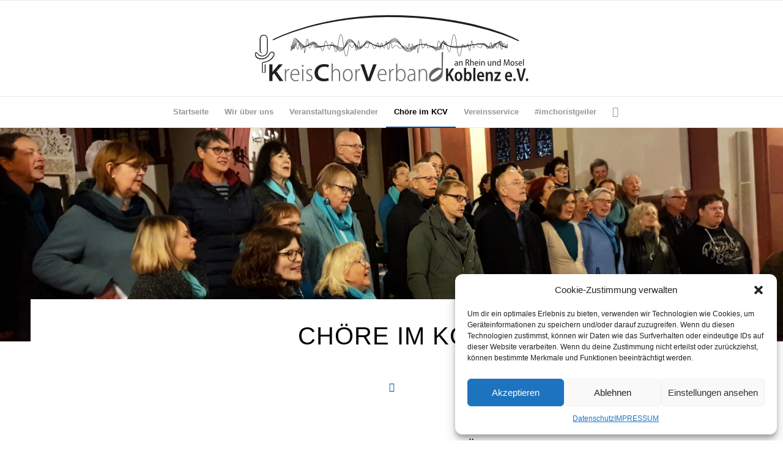

--- FILE ---
content_type: text/html; charset=UTF-8
request_url: http://kreis-chorverband-koblenz.de/unsere-choere/
body_size: 25452
content:
<!DOCTYPE html>
<html lang="de" class="html_stretched responsive av-preloader-disabled  html_header_top html_logo_center html_bottom_nav_header html_menu_right html_custom html_header_sticky html_header_shrinking html_mobile_menu_phone html_header_searchicon html_content_align_center html_header_unstick_top_disabled html_header_stretch_disabled html_elegant-blog html_av-overlay-side html_av-overlay-side-classic html_av-submenu-noclone html_entry_id_106 av-cookies-no-cookie-consent av-no-preview av-default-lightbox html_text_menu_active av-mobile-menu-switch-default">
<head>
<meta charset="UTF-8" />
<meta name="robots" content="index, follow" />


<!-- mobile setting -->
<meta name="viewport" content="width=device-width, initial-scale=1">

<!-- Scripts/CSS and wp_head hook -->
<title>Chöre im KCV &#8211; Kreis-Chorverband Koblenz</title>
<meta name='robots' content='max-image-preview:large' />
<link rel="alternate" type="application/rss+xml" title="Kreis-Chorverband Koblenz &raquo; Feed" href="https://kreis-chorverband-koblenz.de/feed/" />
<link rel="alternate" type="application/rss+xml" title="Kreis-Chorverband Koblenz &raquo; Kommentar-Feed" href="https://kreis-chorverband-koblenz.de/comments/feed/" />
<link rel="alternate" title="oEmbed (JSON)" type="application/json+oembed" href="https://kreis-chorverband-koblenz.de/wp-json/oembed/1.0/embed?url=https%3A%2F%2Fkreis-chorverband-koblenz.de%2Funsere-choere%2F" />
<link rel="alternate" title="oEmbed (XML)" type="text/xml+oembed" href="https://kreis-chorverband-koblenz.de/wp-json/oembed/1.0/embed?url=https%3A%2F%2Fkreis-chorverband-koblenz.de%2Funsere-choere%2F&#038;format=xml" />
<style id='wp-img-auto-sizes-contain-inline-css' type='text/css'>
img:is([sizes=auto i],[sizes^="auto," i]){contain-intrinsic-size:3000px 1500px}
/*# sourceURL=wp-img-auto-sizes-contain-inline-css */
</style>
<style id='wp-emoji-styles-inline-css' type='text/css'>

	img.wp-smiley, img.emoji {
		display: inline !important;
		border: none !important;
		box-shadow: none !important;
		height: 1em !important;
		width: 1em !important;
		margin: 0 0.07em !important;
		vertical-align: -0.1em !important;
		background: none !important;
		padding: 0 !important;
	}
/*# sourceURL=wp-emoji-styles-inline-css */
</style>
<style id='wp-block-library-inline-css' type='text/css'>
:root{--wp-block-synced-color:#7a00df;--wp-block-synced-color--rgb:122,0,223;--wp-bound-block-color:var(--wp-block-synced-color);--wp-editor-canvas-background:#ddd;--wp-admin-theme-color:#007cba;--wp-admin-theme-color--rgb:0,124,186;--wp-admin-theme-color-darker-10:#006ba1;--wp-admin-theme-color-darker-10--rgb:0,107,160.5;--wp-admin-theme-color-darker-20:#005a87;--wp-admin-theme-color-darker-20--rgb:0,90,135;--wp-admin-border-width-focus:2px}@media (min-resolution:192dpi){:root{--wp-admin-border-width-focus:1.5px}}.wp-element-button{cursor:pointer}:root .has-very-light-gray-background-color{background-color:#eee}:root .has-very-dark-gray-background-color{background-color:#313131}:root .has-very-light-gray-color{color:#eee}:root .has-very-dark-gray-color{color:#313131}:root .has-vivid-green-cyan-to-vivid-cyan-blue-gradient-background{background:linear-gradient(135deg,#00d084,#0693e3)}:root .has-purple-crush-gradient-background{background:linear-gradient(135deg,#34e2e4,#4721fb 50%,#ab1dfe)}:root .has-hazy-dawn-gradient-background{background:linear-gradient(135deg,#faaca8,#dad0ec)}:root .has-subdued-olive-gradient-background{background:linear-gradient(135deg,#fafae1,#67a671)}:root .has-atomic-cream-gradient-background{background:linear-gradient(135deg,#fdd79a,#004a59)}:root .has-nightshade-gradient-background{background:linear-gradient(135deg,#330968,#31cdcf)}:root .has-midnight-gradient-background{background:linear-gradient(135deg,#020381,#2874fc)}:root{--wp--preset--font-size--normal:16px;--wp--preset--font-size--huge:42px}.has-regular-font-size{font-size:1em}.has-larger-font-size{font-size:2.625em}.has-normal-font-size{font-size:var(--wp--preset--font-size--normal)}.has-huge-font-size{font-size:var(--wp--preset--font-size--huge)}.has-text-align-center{text-align:center}.has-text-align-left{text-align:left}.has-text-align-right{text-align:right}.has-fit-text{white-space:nowrap!important}#end-resizable-editor-section{display:none}.aligncenter{clear:both}.items-justified-left{justify-content:flex-start}.items-justified-center{justify-content:center}.items-justified-right{justify-content:flex-end}.items-justified-space-between{justify-content:space-between}.screen-reader-text{border:0;clip-path:inset(50%);height:1px;margin:-1px;overflow:hidden;padding:0;position:absolute;width:1px;word-wrap:normal!important}.screen-reader-text:focus{background-color:#ddd;clip-path:none;color:#444;display:block;font-size:1em;height:auto;left:5px;line-height:normal;padding:15px 23px 14px;text-decoration:none;top:5px;width:auto;z-index:100000}html :where(.has-border-color){border-style:solid}html :where([style*=border-top-color]){border-top-style:solid}html :where([style*=border-right-color]){border-right-style:solid}html :where([style*=border-bottom-color]){border-bottom-style:solid}html :where([style*=border-left-color]){border-left-style:solid}html :where([style*=border-width]){border-style:solid}html :where([style*=border-top-width]){border-top-style:solid}html :where([style*=border-right-width]){border-right-style:solid}html :where([style*=border-bottom-width]){border-bottom-style:solid}html :where([style*=border-left-width]){border-left-style:solid}html :where(img[class*=wp-image-]){height:auto;max-width:100%}:where(figure){margin:0 0 1em}html :where(.is-position-sticky){--wp-admin--admin-bar--position-offset:var(--wp-admin--admin-bar--height,0px)}@media screen and (max-width:600px){html :where(.is-position-sticky){--wp-admin--admin-bar--position-offset:0px}}

/*# sourceURL=wp-block-library-inline-css */
</style><style id='wp-block-categories-inline-css' type='text/css'>
.wp-block-categories{box-sizing:border-box}.wp-block-categories.alignleft{margin-right:2em}.wp-block-categories.alignright{margin-left:2em}.wp-block-categories.wp-block-categories-dropdown.aligncenter{text-align:center}.wp-block-categories .wp-block-categories__label{display:block;width:100%}
/*# sourceURL=https://kreis-chorverband-koblenz.de/wp-includes/blocks/categories/style.min.css */
</style>
<style id='wp-block-heading-inline-css' type='text/css'>
h1:where(.wp-block-heading).has-background,h2:where(.wp-block-heading).has-background,h3:where(.wp-block-heading).has-background,h4:where(.wp-block-heading).has-background,h5:where(.wp-block-heading).has-background,h6:where(.wp-block-heading).has-background{padding:1.25em 2.375em}h1.has-text-align-left[style*=writing-mode]:where([style*=vertical-lr]),h1.has-text-align-right[style*=writing-mode]:where([style*=vertical-rl]),h2.has-text-align-left[style*=writing-mode]:where([style*=vertical-lr]),h2.has-text-align-right[style*=writing-mode]:where([style*=vertical-rl]),h3.has-text-align-left[style*=writing-mode]:where([style*=vertical-lr]),h3.has-text-align-right[style*=writing-mode]:where([style*=vertical-rl]),h4.has-text-align-left[style*=writing-mode]:where([style*=vertical-lr]),h4.has-text-align-right[style*=writing-mode]:where([style*=vertical-rl]),h5.has-text-align-left[style*=writing-mode]:where([style*=vertical-lr]),h5.has-text-align-right[style*=writing-mode]:where([style*=vertical-rl]),h6.has-text-align-left[style*=writing-mode]:where([style*=vertical-lr]),h6.has-text-align-right[style*=writing-mode]:where([style*=vertical-rl]){rotate:180deg}
/*# sourceURL=https://kreis-chorverband-koblenz.de/wp-includes/blocks/heading/style.min.css */
</style>
<style id='wp-block-group-inline-css' type='text/css'>
.wp-block-group{box-sizing:border-box}:where(.wp-block-group.wp-block-group-is-layout-constrained){position:relative}
/*# sourceURL=https://kreis-chorverband-koblenz.de/wp-includes/blocks/group/style.min.css */
</style>
<style id='global-styles-inline-css' type='text/css'>
:root{--wp--preset--aspect-ratio--square: 1;--wp--preset--aspect-ratio--4-3: 4/3;--wp--preset--aspect-ratio--3-4: 3/4;--wp--preset--aspect-ratio--3-2: 3/2;--wp--preset--aspect-ratio--2-3: 2/3;--wp--preset--aspect-ratio--16-9: 16/9;--wp--preset--aspect-ratio--9-16: 9/16;--wp--preset--color--black: #000000;--wp--preset--color--cyan-bluish-gray: #abb8c3;--wp--preset--color--white: #ffffff;--wp--preset--color--pale-pink: #f78da7;--wp--preset--color--vivid-red: #cf2e2e;--wp--preset--color--luminous-vivid-orange: #ff6900;--wp--preset--color--luminous-vivid-amber: #fcb900;--wp--preset--color--light-green-cyan: #7bdcb5;--wp--preset--color--vivid-green-cyan: #00d084;--wp--preset--color--pale-cyan-blue: #8ed1fc;--wp--preset--color--vivid-cyan-blue: #0693e3;--wp--preset--color--vivid-purple: #9b51e0;--wp--preset--color--metallic-red: #b02b2c;--wp--preset--color--maximum-yellow-red: #edae44;--wp--preset--color--yellow-sun: #eeee22;--wp--preset--color--palm-leaf: #83a846;--wp--preset--color--aero: #7bb0e7;--wp--preset--color--old-lavender: #745f7e;--wp--preset--color--steel-teal: #5f8789;--wp--preset--color--raspberry-pink: #d65799;--wp--preset--color--medium-turquoise: #4ecac2;--wp--preset--gradient--vivid-cyan-blue-to-vivid-purple: linear-gradient(135deg,rgb(6,147,227) 0%,rgb(155,81,224) 100%);--wp--preset--gradient--light-green-cyan-to-vivid-green-cyan: linear-gradient(135deg,rgb(122,220,180) 0%,rgb(0,208,130) 100%);--wp--preset--gradient--luminous-vivid-amber-to-luminous-vivid-orange: linear-gradient(135deg,rgb(252,185,0) 0%,rgb(255,105,0) 100%);--wp--preset--gradient--luminous-vivid-orange-to-vivid-red: linear-gradient(135deg,rgb(255,105,0) 0%,rgb(207,46,46) 100%);--wp--preset--gradient--very-light-gray-to-cyan-bluish-gray: linear-gradient(135deg,rgb(238,238,238) 0%,rgb(169,184,195) 100%);--wp--preset--gradient--cool-to-warm-spectrum: linear-gradient(135deg,rgb(74,234,220) 0%,rgb(151,120,209) 20%,rgb(207,42,186) 40%,rgb(238,44,130) 60%,rgb(251,105,98) 80%,rgb(254,248,76) 100%);--wp--preset--gradient--blush-light-purple: linear-gradient(135deg,rgb(255,206,236) 0%,rgb(152,150,240) 100%);--wp--preset--gradient--blush-bordeaux: linear-gradient(135deg,rgb(254,205,165) 0%,rgb(254,45,45) 50%,rgb(107,0,62) 100%);--wp--preset--gradient--luminous-dusk: linear-gradient(135deg,rgb(255,203,112) 0%,rgb(199,81,192) 50%,rgb(65,88,208) 100%);--wp--preset--gradient--pale-ocean: linear-gradient(135deg,rgb(255,245,203) 0%,rgb(182,227,212) 50%,rgb(51,167,181) 100%);--wp--preset--gradient--electric-grass: linear-gradient(135deg,rgb(202,248,128) 0%,rgb(113,206,126) 100%);--wp--preset--gradient--midnight: linear-gradient(135deg,rgb(2,3,129) 0%,rgb(40,116,252) 100%);--wp--preset--font-size--small: 1rem;--wp--preset--font-size--medium: 1.125rem;--wp--preset--font-size--large: 1.75rem;--wp--preset--font-size--x-large: clamp(1.75rem, 3vw, 2.25rem);--wp--preset--spacing--20: 0.44rem;--wp--preset--spacing--30: 0.67rem;--wp--preset--spacing--40: 1rem;--wp--preset--spacing--50: 1.5rem;--wp--preset--spacing--60: 2.25rem;--wp--preset--spacing--70: 3.38rem;--wp--preset--spacing--80: 5.06rem;--wp--preset--shadow--natural: 6px 6px 9px rgba(0, 0, 0, 0.2);--wp--preset--shadow--deep: 12px 12px 50px rgba(0, 0, 0, 0.4);--wp--preset--shadow--sharp: 6px 6px 0px rgba(0, 0, 0, 0.2);--wp--preset--shadow--outlined: 6px 6px 0px -3px rgb(255, 255, 255), 6px 6px rgb(0, 0, 0);--wp--preset--shadow--crisp: 6px 6px 0px rgb(0, 0, 0);}:root { --wp--style--global--content-size: 800px;--wp--style--global--wide-size: 1130px; }:where(body) { margin: 0; }.wp-site-blocks > .alignleft { float: left; margin-right: 2em; }.wp-site-blocks > .alignright { float: right; margin-left: 2em; }.wp-site-blocks > .aligncenter { justify-content: center; margin-left: auto; margin-right: auto; }:where(.is-layout-flex){gap: 0.5em;}:where(.is-layout-grid){gap: 0.5em;}.is-layout-flow > .alignleft{float: left;margin-inline-start: 0;margin-inline-end: 2em;}.is-layout-flow > .alignright{float: right;margin-inline-start: 2em;margin-inline-end: 0;}.is-layout-flow > .aligncenter{margin-left: auto !important;margin-right: auto !important;}.is-layout-constrained > .alignleft{float: left;margin-inline-start: 0;margin-inline-end: 2em;}.is-layout-constrained > .alignright{float: right;margin-inline-start: 2em;margin-inline-end: 0;}.is-layout-constrained > .aligncenter{margin-left: auto !important;margin-right: auto !important;}.is-layout-constrained > :where(:not(.alignleft):not(.alignright):not(.alignfull)){max-width: var(--wp--style--global--content-size);margin-left: auto !important;margin-right: auto !important;}.is-layout-constrained > .alignwide{max-width: var(--wp--style--global--wide-size);}body .is-layout-flex{display: flex;}.is-layout-flex{flex-wrap: wrap;align-items: center;}.is-layout-flex > :is(*, div){margin: 0;}body .is-layout-grid{display: grid;}.is-layout-grid > :is(*, div){margin: 0;}body{padding-top: 0px;padding-right: 0px;padding-bottom: 0px;padding-left: 0px;}a:where(:not(.wp-element-button)){text-decoration: underline;}:root :where(.wp-element-button, .wp-block-button__link){background-color: #32373c;border-width: 0;color: #fff;font-family: inherit;font-size: inherit;font-style: inherit;font-weight: inherit;letter-spacing: inherit;line-height: inherit;padding-top: calc(0.667em + 2px);padding-right: calc(1.333em + 2px);padding-bottom: calc(0.667em + 2px);padding-left: calc(1.333em + 2px);text-decoration: none;text-transform: inherit;}.has-black-color{color: var(--wp--preset--color--black) !important;}.has-cyan-bluish-gray-color{color: var(--wp--preset--color--cyan-bluish-gray) !important;}.has-white-color{color: var(--wp--preset--color--white) !important;}.has-pale-pink-color{color: var(--wp--preset--color--pale-pink) !important;}.has-vivid-red-color{color: var(--wp--preset--color--vivid-red) !important;}.has-luminous-vivid-orange-color{color: var(--wp--preset--color--luminous-vivid-orange) !important;}.has-luminous-vivid-amber-color{color: var(--wp--preset--color--luminous-vivid-amber) !important;}.has-light-green-cyan-color{color: var(--wp--preset--color--light-green-cyan) !important;}.has-vivid-green-cyan-color{color: var(--wp--preset--color--vivid-green-cyan) !important;}.has-pale-cyan-blue-color{color: var(--wp--preset--color--pale-cyan-blue) !important;}.has-vivid-cyan-blue-color{color: var(--wp--preset--color--vivid-cyan-blue) !important;}.has-vivid-purple-color{color: var(--wp--preset--color--vivid-purple) !important;}.has-metallic-red-color{color: var(--wp--preset--color--metallic-red) !important;}.has-maximum-yellow-red-color{color: var(--wp--preset--color--maximum-yellow-red) !important;}.has-yellow-sun-color{color: var(--wp--preset--color--yellow-sun) !important;}.has-palm-leaf-color{color: var(--wp--preset--color--palm-leaf) !important;}.has-aero-color{color: var(--wp--preset--color--aero) !important;}.has-old-lavender-color{color: var(--wp--preset--color--old-lavender) !important;}.has-steel-teal-color{color: var(--wp--preset--color--steel-teal) !important;}.has-raspberry-pink-color{color: var(--wp--preset--color--raspberry-pink) !important;}.has-medium-turquoise-color{color: var(--wp--preset--color--medium-turquoise) !important;}.has-black-background-color{background-color: var(--wp--preset--color--black) !important;}.has-cyan-bluish-gray-background-color{background-color: var(--wp--preset--color--cyan-bluish-gray) !important;}.has-white-background-color{background-color: var(--wp--preset--color--white) !important;}.has-pale-pink-background-color{background-color: var(--wp--preset--color--pale-pink) !important;}.has-vivid-red-background-color{background-color: var(--wp--preset--color--vivid-red) !important;}.has-luminous-vivid-orange-background-color{background-color: var(--wp--preset--color--luminous-vivid-orange) !important;}.has-luminous-vivid-amber-background-color{background-color: var(--wp--preset--color--luminous-vivid-amber) !important;}.has-light-green-cyan-background-color{background-color: var(--wp--preset--color--light-green-cyan) !important;}.has-vivid-green-cyan-background-color{background-color: var(--wp--preset--color--vivid-green-cyan) !important;}.has-pale-cyan-blue-background-color{background-color: var(--wp--preset--color--pale-cyan-blue) !important;}.has-vivid-cyan-blue-background-color{background-color: var(--wp--preset--color--vivid-cyan-blue) !important;}.has-vivid-purple-background-color{background-color: var(--wp--preset--color--vivid-purple) !important;}.has-metallic-red-background-color{background-color: var(--wp--preset--color--metallic-red) !important;}.has-maximum-yellow-red-background-color{background-color: var(--wp--preset--color--maximum-yellow-red) !important;}.has-yellow-sun-background-color{background-color: var(--wp--preset--color--yellow-sun) !important;}.has-palm-leaf-background-color{background-color: var(--wp--preset--color--palm-leaf) !important;}.has-aero-background-color{background-color: var(--wp--preset--color--aero) !important;}.has-old-lavender-background-color{background-color: var(--wp--preset--color--old-lavender) !important;}.has-steel-teal-background-color{background-color: var(--wp--preset--color--steel-teal) !important;}.has-raspberry-pink-background-color{background-color: var(--wp--preset--color--raspberry-pink) !important;}.has-medium-turquoise-background-color{background-color: var(--wp--preset--color--medium-turquoise) !important;}.has-black-border-color{border-color: var(--wp--preset--color--black) !important;}.has-cyan-bluish-gray-border-color{border-color: var(--wp--preset--color--cyan-bluish-gray) !important;}.has-white-border-color{border-color: var(--wp--preset--color--white) !important;}.has-pale-pink-border-color{border-color: var(--wp--preset--color--pale-pink) !important;}.has-vivid-red-border-color{border-color: var(--wp--preset--color--vivid-red) !important;}.has-luminous-vivid-orange-border-color{border-color: var(--wp--preset--color--luminous-vivid-orange) !important;}.has-luminous-vivid-amber-border-color{border-color: var(--wp--preset--color--luminous-vivid-amber) !important;}.has-light-green-cyan-border-color{border-color: var(--wp--preset--color--light-green-cyan) !important;}.has-vivid-green-cyan-border-color{border-color: var(--wp--preset--color--vivid-green-cyan) !important;}.has-pale-cyan-blue-border-color{border-color: var(--wp--preset--color--pale-cyan-blue) !important;}.has-vivid-cyan-blue-border-color{border-color: var(--wp--preset--color--vivid-cyan-blue) !important;}.has-vivid-purple-border-color{border-color: var(--wp--preset--color--vivid-purple) !important;}.has-metallic-red-border-color{border-color: var(--wp--preset--color--metallic-red) !important;}.has-maximum-yellow-red-border-color{border-color: var(--wp--preset--color--maximum-yellow-red) !important;}.has-yellow-sun-border-color{border-color: var(--wp--preset--color--yellow-sun) !important;}.has-palm-leaf-border-color{border-color: var(--wp--preset--color--palm-leaf) !important;}.has-aero-border-color{border-color: var(--wp--preset--color--aero) !important;}.has-old-lavender-border-color{border-color: var(--wp--preset--color--old-lavender) !important;}.has-steel-teal-border-color{border-color: var(--wp--preset--color--steel-teal) !important;}.has-raspberry-pink-border-color{border-color: var(--wp--preset--color--raspberry-pink) !important;}.has-medium-turquoise-border-color{border-color: var(--wp--preset--color--medium-turquoise) !important;}.has-vivid-cyan-blue-to-vivid-purple-gradient-background{background: var(--wp--preset--gradient--vivid-cyan-blue-to-vivid-purple) !important;}.has-light-green-cyan-to-vivid-green-cyan-gradient-background{background: var(--wp--preset--gradient--light-green-cyan-to-vivid-green-cyan) !important;}.has-luminous-vivid-amber-to-luminous-vivid-orange-gradient-background{background: var(--wp--preset--gradient--luminous-vivid-amber-to-luminous-vivid-orange) !important;}.has-luminous-vivid-orange-to-vivid-red-gradient-background{background: var(--wp--preset--gradient--luminous-vivid-orange-to-vivid-red) !important;}.has-very-light-gray-to-cyan-bluish-gray-gradient-background{background: var(--wp--preset--gradient--very-light-gray-to-cyan-bluish-gray) !important;}.has-cool-to-warm-spectrum-gradient-background{background: var(--wp--preset--gradient--cool-to-warm-spectrum) !important;}.has-blush-light-purple-gradient-background{background: var(--wp--preset--gradient--blush-light-purple) !important;}.has-blush-bordeaux-gradient-background{background: var(--wp--preset--gradient--blush-bordeaux) !important;}.has-luminous-dusk-gradient-background{background: var(--wp--preset--gradient--luminous-dusk) !important;}.has-pale-ocean-gradient-background{background: var(--wp--preset--gradient--pale-ocean) !important;}.has-electric-grass-gradient-background{background: var(--wp--preset--gradient--electric-grass) !important;}.has-midnight-gradient-background{background: var(--wp--preset--gradient--midnight) !important;}.has-small-font-size{font-size: var(--wp--preset--font-size--small) !important;}.has-medium-font-size{font-size: var(--wp--preset--font-size--medium) !important;}.has-large-font-size{font-size: var(--wp--preset--font-size--large) !important;}.has-x-large-font-size{font-size: var(--wp--preset--font-size--x-large) !important;}
/*# sourceURL=global-styles-inline-css */
</style>

<link rel='stylesheet' id='all-in-one-event-calendar-theme-css' href='https://kreis-chorverband-koblenz.de/wp-content/plugins/all-in-one-event-calendar/apiki/dist/styles/theme.css?ver=1706264960' type='text/css' media='all' />
<link rel='stylesheet' id='cmplz-general-css' href='https://kreis-chorverband-koblenz.de/wp-content/plugins/complianz-gdpr/assets/css/cookieblocker.min.css?ver=1751369325' type='text/css' media='all' />
<link rel='stylesheet' id='avia-merged-styles-css' href='https://kreis-chorverband-koblenz.de/wp-content/uploads/dynamic_avia/avia-merged-styles-cbae54e5ac8ecefa44828d3c8debd465---6819f7bf7efb7.css' type='text/css' media='all' />
<link rel='stylesheet' id='avia-single-post-106-css' href='https://kreis-chorverband-koblenz.de/wp-content/uploads/dynamic_avia/avia_posts_css/post-106.css?ver=ver-1768640204' type='text/css' media='all' />
<script type="text/javascript" src="https://kreis-chorverband-koblenz.de/wp-includes/js/jquery/jquery.min.js?ver=3.7.1" id="jquery-core-js"></script>
<script type="text/javascript" src="https://kreis-chorverband-koblenz.de/wp-includes/js/jquery/jquery-migrate.min.js?ver=3.4.1" id="jquery-migrate-js"></script>
<script type="text/javascript" src="https://kreis-chorverband-koblenz.de/wp-content/uploads/dynamic_avia/avia-head-scripts-31228833066214865ac768867f173690---6819f7bf919fc.js" id="avia-head-scripts-js"></script>
<link rel="https://api.w.org/" href="https://kreis-chorverband-koblenz.de/wp-json/" /><link rel="alternate" title="JSON" type="application/json" href="https://kreis-chorverband-koblenz.de/wp-json/wp/v2/pages/106" /><link rel="EditURI" type="application/rsd+xml" title="RSD" href="https://kreis-chorverband-koblenz.de/xmlrpc.php?rsd" />
<meta name="generator" content="WordPress 6.9" />
<link rel="canonical" href="https://kreis-chorverband-koblenz.de/unsere-choere/" />
<link rel='shortlink' href='https://kreis-chorverband-koblenz.de/?p=106' />
			<style>.cmplz-hidden {
					display: none !important;
				}</style><link rel="profile" href="http://gmpg.org/xfn/11" />
<link rel="alternate" type="application/rss+xml" title="Kreis-Chorverband Koblenz RSS2 Feed" href="https://kreis-chorverband-koblenz.de/feed/" />
<link rel="pingback" href="https://kreis-chorverband-koblenz.de/xmlrpc.php" />

<style type='text/css' media='screen'>
 #top #header_main > .container, #top #header_main > .container .main_menu  .av-main-nav > li > a, #top #header_main #menu-item-shop .cart_dropdown_link{ height:156px; line-height: 156px; }
 .html_top_nav_header .av-logo-container{ height:156px;  }
 .html_header_top.html_header_sticky #top #wrap_all #main{ padding-top:208px; } 
</style>
<!--[if lt IE 9]><script src="https://kreis-chorverband-koblenz.de/wp-content/themes/enfold/js/html5shiv.js"></script><![endif]-->
<link rel="icon" href="https://www.kreischorverband-koblenz.de/wp-content/uploads/2023/06/kcvkofav.png" type="image/png">
<meta name="redi-version" content="1.2.7" />
<!-- To speed up the rendering and to display the site as fast as possible to the user we include some styles and scripts for above the fold content inline -->
<script type="text/javascript">'use strict';var avia_is_mobile=!1;if(/Android|webOS|iPhone|iPad|iPod|BlackBerry|IEMobile|Opera Mini/i.test(navigator.userAgent)&&'ontouchstart' in document.documentElement){avia_is_mobile=!0;document.documentElement.className+=' avia_mobile '}
else{document.documentElement.className+=' avia_desktop '};document.documentElement.className+=' js_active ';(function(){var e=['-webkit-','-moz-','-ms-',''],n='',o=!1,a=!1;for(var t in e){if(e[t]+'transform' in document.documentElement.style){o=!0;n=e[t]+'transform'};if(e[t]+'perspective' in document.documentElement.style){a=!0}};if(o){document.documentElement.className+=' avia_transform '};if(a){document.documentElement.className+=' avia_transform3d '};if(typeof document.getElementsByClassName=='function'&&typeof document.documentElement.getBoundingClientRect=='function'&&avia_is_mobile==!1){if(n&&window.innerHeight>0){setTimeout(function(){var e=0,o={},a=0,t=document.getElementsByClassName('av-parallax'),i=window.pageYOffset||document.documentElement.scrollTop;for(e=0;e<t.length;e++){t[e].style.top='0px';o=t[e].getBoundingClientRect();a=Math.ceil((window.innerHeight+i-o.top)*0.3);t[e].style[n]='translate(0px, '+a+'px)';t[e].style.top='auto';t[e].className+=' enabled-parallax '}},50)}}})();</script><style type="text/css">
		@font-face {font-family: 'entypo-fontello'; font-weight: normal; font-style: normal; font-display: auto;
		src: url('https://kreis-chorverband-koblenz.de/wp-content/themes/enfold/config-templatebuilder/avia-template-builder/assets/fonts/entypo-fontello.woff2') format('woff2'),
		url('https://kreis-chorverband-koblenz.de/wp-content/themes/enfold/config-templatebuilder/avia-template-builder/assets/fonts/entypo-fontello.woff') format('woff'),
		url('https://kreis-chorverband-koblenz.de/wp-content/themes/enfold/config-templatebuilder/avia-template-builder/assets/fonts/entypo-fontello.ttf') format('truetype'),
		url('https://kreis-chorverband-koblenz.de/wp-content/themes/enfold/config-templatebuilder/avia-template-builder/assets/fonts/entypo-fontello.svg#entypo-fontello') format('svg'),
		url('https://kreis-chorverband-koblenz.de/wp-content/themes/enfold/config-templatebuilder/avia-template-builder/assets/fonts/entypo-fontello.eot'),
		url('https://kreis-chorverband-koblenz.de/wp-content/themes/enfold/config-templatebuilder/avia-template-builder/assets/fonts/entypo-fontello.eot?#iefix') format('embedded-opentype');
		} #top .avia-font-entypo-fontello, body .avia-font-entypo-fontello, html body [data-av_iconfont='entypo-fontello']:before{ font-family: 'entypo-fontello'; }
		</style>

<!--
Debugging Info for Theme support: 

Theme: Enfold
Version: 5.6.1
Installed: enfold
AviaFramework Version: 5.3
AviaBuilder Version: 5.3
aviaElementManager Version: 1.0.1
ML:-1-PU:106-PLA:5
WP:6.9
Compress: CSS:all theme files - JS:all theme files
Updates: disabled
PLAu:5
-->
<link rel='stylesheet' id='mailpoet_public-css' href='https://kreis-chorverband-koblenz.de/wp-content/plugins/mailpoet/assets/dist/css/mailpoet-public.b1f0906e.css?ver=6.9' type='text/css' media='all' />
</head>

<body data-cmplz=1 id="top" class="wp-singular page-template-default page page-id-106 wp-theme-enfold stretched rtl_columns av-curtain-numeric avia-responsive-images-support" itemscope="itemscope" itemtype="https://schema.org/WebPage" >

	
	<div id='wrap_all'>

	
<header id='header' class='all_colors header_color light_bg_color  av_header_top av_logo_center av_bottom_nav_header av_menu_right av_custom av_header_sticky av_header_shrinking av_header_stretch_disabled av_mobile_menu_phone av_header_searchicon av_header_unstick_top_disabled av_header_border_disabled' data-av_shrink_factor='50' role="banner" itemscope="itemscope" itemtype="https://schema.org/WPHeader" >

		<div  id='header_main' class='container_wrap container_wrap_logo'>

        <div class='container av-logo-container'><div class='inner-container'><span class='logo avia-standard-logo'><a href='https://kreis-chorverband-koblenz.de/' class=''><img src="https://www.kreischorverband-koblenz.de/wp-content/uploads/2023/06/Logo-KCV_2023_final_1.png" height="100" width="300" alt='Kreis-Chorverband Koblenz' title='' /></a></span></div></div><div id='header_main_alternate' class='container_wrap'><div class='container'><nav class='main_menu' data-selectname='Wähle eine Seite'  role="navigation" itemscope="itemscope" itemtype="https://schema.org/SiteNavigationElement" ><div class="avia-menu av-main-nav-wrap"><ul role="menu" class="menu av-main-nav" id="avia-menu"><li role="menuitem" id="menu-item-150" class="menu-item menu-item-type-post_type menu-item-object-page menu-item-home menu-item-top-level menu-item-top-level-1"><a href="https://kreis-chorverband-koblenz.de/" itemprop="url" tabindex="0"><span class="avia-bullet"></span><span class="avia-menu-text">Startseite</span><span class="avia-menu-fx"><span class="avia-arrow-wrap"><span class="avia-arrow"></span></span></span></a></li>
<li role="menuitem" id="menu-item-540" class="menu-item menu-item-type-post_type menu-item-object-page menu-item-has-children menu-item-top-level menu-item-top-level-2"><a href="https://kreis-chorverband-koblenz.de/wir-ueber-uns/" itemprop="url" tabindex="0"><span class="avia-bullet"></span><span class="avia-menu-text">Wir über uns</span><span class="avia-menu-fx"><span class="avia-arrow-wrap"><span class="avia-arrow"></span></span></span></a>


<ul class="sub-menu">
	<li role="menuitem" id="menu-item-893" class="menu-item menu-item-type-custom menu-item-object-custom"><a href="/wir-ueber-uns/#Der%20Kreis-Chorverband%20Koblenz" itemprop="url" tabindex="0"><span class="avia-bullet"></span><span class="avia-menu-text">Der Kreis-Chorverband Koblenz</span></a></li>
	<li role="menuitem" id="menu-item-717" class="menu-item menu-item-type-custom menu-item-object-custom"><a href="/wir-ueber-uns/#kontakt" itemprop="url" tabindex="0"><span class="avia-bullet"></span><span class="avia-menu-text">Kontakt</span></a></li>
</ul>
</li>
<li role="menuitem" id="menu-item-852" class="menu-item menu-item-type-post_type menu-item-object-page menu-item-top-level menu-item-top-level-3"><a href="https://kreis-chorverband-koblenz.de/veranstaltungen/" itemprop="url" tabindex="0"><span class="avia-bullet"></span><span class="avia-menu-text">Veranstaltungskalender</span><span class="avia-menu-fx"><span class="avia-arrow-wrap"><span class="avia-arrow"></span></span></span></a></li>
<li role="menuitem" id="menu-item-692" class="menu-item menu-item-type-post_type menu-item-object-page current-menu-item page_item page-item-106 current_page_item current-menu-ancestor current-menu-parent current_page_parent current_page_ancestor menu-item-has-children menu-item-top-level menu-item-top-level-4"><a href="https://kreis-chorverband-koblenz.de/unsere-choere/" itemprop="url" tabindex="0"><span class="avia-bullet"></span><span class="avia-menu-text">Chöre im KCV</span><span class="avia-menu-fx"><span class="avia-arrow-wrap"><span class="avia-arrow"></span></span></span></a>


<ul class="sub-menu">
	<li role="menuitem" id="menu-item-720" class="menu-item menu-item-type-custom menu-item-object-custom current-menu-item"><a href="/unsere-choere/#kinderchoere" itemprop="url" tabindex="0"><span class="avia-bullet"></span><span class="avia-menu-text">Kinder- und Jugendchöre</span></a></li>
	<li role="menuitem" id="menu-item-721" class="menu-item menu-item-type-custom menu-item-object-custom current-menu-item"><a href="/unsere-choere/#frauenchoere" itemprop="url" tabindex="0"><span class="avia-bullet"></span><span class="avia-menu-text">Frauenchöre</span></a></li>
	<li role="menuitem" id="menu-item-722" class="menu-item menu-item-type-custom menu-item-object-custom current-menu-item"><a href="/unsere-choere/#maennerchoere" itemprop="url" tabindex="0"><span class="avia-bullet"></span><span class="avia-menu-text">Männerchöre</span></a></li>
	<li role="menuitem" id="menu-item-723" class="menu-item menu-item-type-custom menu-item-object-custom current-menu-item"><a href="/unsere-choere/#gemischte_choere" itemprop="url" tabindex="0"><span class="avia-bullet"></span><span class="avia-menu-text">Gemischte Chöre</span></a></li>
</ul>
</li>
<li role="menuitem" id="menu-item-896" class="menu-item menu-item-type-post_type menu-item-object-page menu-item-top-level menu-item-top-level-5"><a href="https://kreis-chorverband-koblenz.de/service/" itemprop="url" tabindex="0"><span class="avia-bullet"></span><span class="avia-menu-text">Vereinsservice</span><span class="avia-menu-fx"><span class="avia-arrow-wrap"><span class="avia-arrow"></span></span></span></a></li>
<li role="menuitem" id="menu-item-1788" class="menu-item menu-item-type-post_type menu-item-object-page menu-item-top-level menu-item-top-level-6"><a target="_blank" href="https://kreis-chorverband-koblenz.de/imchoristgeiler/" itemprop="url" tabindex="0"><span class="avia-bullet"></span><span class="avia-menu-text">#imchoristgeiler</span><span class="avia-menu-fx"><span class="avia-arrow-wrap"><span class="avia-arrow"></span></span></span></a></li>
<li id="menu-item-search" class="noMobile menu-item menu-item-search-dropdown menu-item-avia-special" role="menuitem"><a aria-label="Suche" href="?s=" rel="nofollow" data-avia-search-tooltip="

&lt;form role=&quot;search&quot; action=&quot;https://kreis-chorverband-koblenz.de/&quot; id=&quot;searchform&quot; method=&quot;get&quot; class=&quot;&quot;&gt;
	&lt;div&gt;
		&lt;input type=&quot;submit&quot; value=&quot;&quot; id=&quot;searchsubmit&quot; class=&quot;button avia-font-entypo-fontello&quot; /&gt;
		&lt;input type=&quot;text&quot; id=&quot;s&quot; name=&quot;s&quot; value=&quot;&quot; placeholder=&#039;Suche&#039; /&gt;
			&lt;/div&gt;
&lt;/form&gt;
" aria-hidden='false' data-av_icon='' data-av_iconfont='entypo-fontello'><span class="avia_hidden_link_text">Suche</span></a></li><li class="av-burger-menu-main menu-item-avia-special ">
	        			<a href="#" aria-label="Menü" aria-hidden="false">
							<span class="av-hamburger av-hamburger--spin av-js-hamburger">
								<span class="av-hamburger-box">
						          <span class="av-hamburger-inner"></span>
						          <strong>Menü</strong>
								</span>
							</span>
							<span class="avia_hidden_link_text">Menü</span>
						</a>
	        		   </li></ul></div></nav></div> </div> 
		<!-- end container_wrap-->
		</div>
<div class="header_bg"></div>
<!-- end header -->
</header>

	<div id='main' class='all_colors' data-scroll-offset='156'>

	<div id='av_section_1'  class='avia-section av-eop9e-402f7ef9b269dbd1c6002beed97840c5 main_color avia-section-huge avia-no-border-styling  avia-builder-el-0  el_before_av_one_full  avia-builder-el-first  avia-full-stretch avia-bg-style-scroll av-minimum-height av-minimum-height-custom av-height-custom  container_wrap fullsize'  data-section-bg-repeat='stretch' data-av_minimum_height_px='350'><div class='container av-section-cont-open' style='height:350px'><main  role="main" itemprop="mainContentOfPage"  class='template-page content  av-content-full alpha units'><div class='post-entry post-entry-type-page post-entry-106'><div class='entry-content-wrapper clearfix'></div></div></main><!-- close content main element --></div></div><div id='after_section_1'  class='main_color av_default_container_wrap container_wrap fullsize'  ><div class='container av-section-cont-open' ><div class='template-page content  av-content-full alpha units'><div class='post-entry post-entry-type-page post-entry-106'><div class='entry-content-wrapper clearfix'>
<div class='flex_column_table av-95e3u-d0977e562219fa3e041c430da9d69f99 sc-av_one_full av-equal-height-column-flextable'><div  class='flex_column av-95e3u-d0977e562219fa3e041c430da9d69f99 av_one_full  avia-builder-el-1  el_after_av_section  el_before_av_hr  avia-builder-el-first  first no_margin flex_column_table_cell av-equal-height-column av-align-middle av-zero-column-padding  '     ><div  class='av-special-heading av-lhrmm68x-a3bdc9300bf80dd32b79a66b14802c12 av-special-heading-h1 blockquote modern-quote modern-centered  avia-builder-el-2  avia-builder-el-no-sibling  av-inherit-size'><h1 class='av-special-heading-tag'  itemprop="headline"  >Chöre im KCV</h1><div class="special-heading-border"><div class="special-heading-inner-border"></div></div></div></div></div><!--close column table wrapper. Autoclose: 1 -->
<div  class='hr av-7kxp6-f2b5f3c8ad6abb969b7d092e49b6ef4e hr-custom  avia-builder-el-3  el_after_av_one_full  el_before_av_heading  hr-center hr-icon-yes'><span class='hr-inner inner-border-av-border-thin'><span class="hr-inner-style"></span></span><span class='av-seperator-icon' aria-hidden='true' data-av_icon='' data-av_iconfont='entypo-fontello'></span><span class='hr-inner inner-border-av-border-thin'><span class="hr-inner-style"></span></span></div>
<div  id="kinderchoere"  class='av-special-heading av-li1qtuhj-c8141aa18df2ecd27837135bbb7ecc78 av-special-heading-h1 blockquote modern-quote modern-centered  avia-builder-el-4  el_after_av_hr  el_before_av_one_full '><h1 class='av-special-heading-tag'  itemprop="headline"  >Kinder- und Jugendchöre</h1><div class="special-heading-border"><div class="special-heading-inner-border"></div></div></div>
<div  class='flex_column av-a9h0a-263863c7bf8b25c3739cda20815b81ea av_one_full  avia-builder-el-5  el_after_av_heading  el_before_av_one_fourth  first flex_column_div  '     ></div>
<div  class='flex_column av-7gkai-b71c9f83e8b3317fd0a857b634d03970 av_one_fourth  avia-builder-el-6  el_after_av_one_full  el_before_av_one_fourth  first flex_column_div  column-top-margin'     ><section  class='avia-team-member av-lhrmqm15-5bac4173329feb6865ec918da9b1cea6  avia-builder-el-7  el_before_av_textblock  avia-builder-el-first '  itemscope="itemscope" itemtype="https://schema.org/Person" ><div class="team-img-container"><img fetchpriority="high" decoding="async" class='wp-image-604 avia-img-lazy-loading-not-604 avia_image avia_image_team' src="https://kreis-chorverband-koblenz.de/wp-content/uploads/2023/05/quodlibetis_300.png" alt='Kinderchor &quot;Quodlibetis&quot;'  itemprop="image"   height="300" width="300" srcset="https://kreis-chorverband-koblenz.de/wp-content/uploads/2023/05/quodlibetis_300.png 300w, https://kreis-chorverband-koblenz.de/wp-content/uploads/2023/05/quodlibetis_300-80x80.png 80w, https://kreis-chorverband-koblenz.de/wp-content/uploads/2023/05/quodlibetis_300-36x36.png 36w, https://kreis-chorverband-koblenz.de/wp-content/uploads/2023/05/quodlibetis_300-180x180.png 180w" sizes="(max-width: 300px) 100vw, 300px" /><div class="team-social"><div class="team-social-inner"><span class='hidden av_member_url_markup '  itemprop="url" >https://www.frauenchor-quodlibet.de/projekte-kinderchore/</span><a href='https://www.frauenchor-quodlibet.de/projekte-kinderchore/' class='avia-team-icon av-lhrmu1hj-9e774528e94f06a197b10da8ef81dd7e' rel="v:url noopener" data-avia-tooltip="Website" target='_blank' aria-hidden='true' data-av_icon='' data-av_iconfont='entypo-fontello'></a></div></div></div><h3 class='team-member-name '  itemprop="name" >Kinderchor "Quodlibetis"</h3><span class='hidden team-member-affiliation'  itemprop="affiliation" >Kreis-Chorverband Koblenz</span></section>
<section  class='av_textblock_section av-lj3vpkfr-2c262518f57dc3ebe544b71ef2fe1e61 '   itemscope="itemscope" itemtype="https://schema.org/CreativeWork" ><div class='avia_textblock'  itemprop="text" ><p>Kontakt: Beate von Edel<br />
Tel. 0261 5794094<br />
E-Mail: <a href="mailto:beate.edel@gmx.de"><span style="color: #0000ff;">beate.edel@gmx.de</span></a></p>
</div></section></div>
<div  class='flex_column av-7ofjhe-57c0fcf024bc4668d29660312a8dcb16 av_one_fourth  avia-builder-el-9  el_after_av_one_fourth  el_before_av_one_fourth  flex_column_div  column-top-margin'     ><section  class='avia-team-member av-7iaioy-a355c2a048a64d1278e1013482a5b523  avia-builder-el-10  el_before_av_textblock  avia-builder-el-first '  itemscope="itemscope" itemtype="https://schema.org/Person" ><div class="team-img-container"><img decoding="async" class='wp-image-603 avia-img-lazy-loading-not-603 avia_image avia_image_team' src="https://kreis-chorverband-koblenz.de/wp-content/uploads/2023/05/kolibris_pfaffendorf_300.png" alt='Kinder- u. Jugendchor &quot;Die Kolibris&quot;'  itemprop="image"   height="300" width="300" srcset="https://kreis-chorverband-koblenz.de/wp-content/uploads/2023/05/kolibris_pfaffendorf_300.png 300w, https://kreis-chorverband-koblenz.de/wp-content/uploads/2023/05/kolibris_pfaffendorf_300-80x80.png 80w, https://kreis-chorverband-koblenz.de/wp-content/uploads/2023/05/kolibris_pfaffendorf_300-36x36.png 36w, https://kreis-chorverband-koblenz.de/wp-content/uploads/2023/05/kolibris_pfaffendorf_300-180x180.png 180w" sizes="(max-width: 300px) 100vw, 300px" /><div class="team-social"><div class="team-social-inner"><span class='hidden av_member_url_markup '  itemprop="url" >https://www.die-kolibris.de/</span><a href='https://www.die-kolibris.de/' class='avia-team-icon av-qd6lu-03014d0749d56b41db3e01b7cbaa8273' rel="v:url noopener" data-avia-tooltip="Website" target='_blank' aria-hidden='true' data-av_icon='' data-av_iconfont='entypo-fontello'></a></div></div></div><h3 class='team-member-name '  itemprop="name" >Kinder- u. Jugendchor "Die Kolibris"</h3><span class='hidden team-member-affiliation'  itemprop="affiliation" >Kreis-Chorverband Koblenz</span></section>
<section  class='av_textblock_section av-lj3vq9jv-17a8d1c3289e8df43595574bdf22c289 '   itemscope="itemscope" itemtype="https://schema.org/CreativeWork" ><div class='avia_textblock'  itemprop="text" ><p>Kontakt: Karin Sturm-Tücks<br />
Tel.<br />
E-Mail: <span style="color: #0000ff;"><a style="color: #0000ff;" href="mailto:Info@die-kolibris.de">Info@die-kolibris.de</a></span></p>
</div></section></div>
<div  class='flex_column av-5ezdm2-8e6893a3f4851e068b83f84a1160e2e3 av_one_fourth  avia-builder-el-12  el_after_av_one_fourth  el_before_av_one_fourth  flex_column_div  column-top-margin'     ><section  class='avia-team-member av-li2ql1ek-d1412673ee9018d9c749b51639e5ef24  avia-builder-el-13  el_before_av_textblock  avia-builder-el-first '  itemscope="itemscope" itemtype="https://schema.org/Person" ><div class="team-img-container"><img decoding="async" class='wp-image-611 avia-img-lazy-loading-not-611 avia_image avia_image_team' src="https://kreis-chorverband-koblenz.de/wp-content/uploads/2023/05/singschule_koblenz_300.png" alt='Singschule Koblenz'  itemprop="image"   height="300" width="300" srcset="https://kreis-chorverband-koblenz.de/wp-content/uploads/2023/05/singschule_koblenz_300.png 300w, https://kreis-chorverband-koblenz.de/wp-content/uploads/2023/05/singschule_koblenz_300-80x80.png 80w, https://kreis-chorverband-koblenz.de/wp-content/uploads/2023/05/singschule_koblenz_300-36x36.png 36w, https://kreis-chorverband-koblenz.de/wp-content/uploads/2023/05/singschule_koblenz_300-180x180.png 180w" sizes="(max-width: 300px) 100vw, 300px" /><div class="team-social"><div class="team-social-inner"><span class='hidden av_member_url_markup '  itemprop="url" >https://www.singschule-koblenz.de/</span><a href='https://www.singschule-koblenz.de/' class='avia-team-icon av-59t9rm-73eb824f35a63ff828f0900f6d4c0790' rel="v:url noopener" data-avia-tooltip="Website" target='_blank' aria-hidden='true' data-av_icon='' data-av_iconfont='entypo-fontello'></a></div></div></div><h3 class='team-member-name '  itemprop="name" >Singschule Koblenz</h3><span class='hidden team-member-affiliation'  itemprop="affiliation" >Kreis-Chorverband Koblenz</span></section>
<section  class='av_textblock_section av-lj3vqtck-cea1972a8cd1cfb6f1261801ce963b44 '   itemscope="itemscope" itemtype="https://schema.org/CreativeWork" ><div class='avia_textblock'  itemprop="text" ><p>Kontakt: Dr. Achim Tieftrunk<br />
Mobil 01577 4477615<br />
E-Mail: <span style="color: #0000ff;"><a style="color: #0000ff;" href="mailto:info@singschule-koblenz.de">info@singschule-koblenz.de</a></span></p>
</div></section></div>
<div  class='flex_column av-248k3e-d21d2065a5e8bf53883ebf08f4f42300 av_one_fourth  avia-builder-el-15  el_after_av_one_fourth  el_before_av_one_fourth  flex_column_div  column-top-margin'     ><section  class='avia-team-member av-li2qmwxl-39efaed4430b189c44c372e25cbc136d  avia-builder-el-16  el_before_av_textblock  avia-builder-el-first '  itemscope="itemscope" itemtype="https://schema.org/Person" ><div class="team-img-container"><img decoding="async" class='wp-image-703 avia-img-lazy-loading-not-703 avia_image avia_image_team' src="https://kreis-chorverband-koblenz.de/wp-content/uploads/2023/05/logo_leer_300.jpg" alt='Kinderchor Lollypop 86'  itemprop="image"   height="300" width="300" srcset="https://kreis-chorverband-koblenz.de/wp-content/uploads/2023/05/logo_leer_300.jpg 300w, https://kreis-chorverband-koblenz.de/wp-content/uploads/2023/05/logo_leer_300-80x80.jpg 80w, https://kreis-chorverband-koblenz.de/wp-content/uploads/2023/05/logo_leer_300-36x36.jpg 36w, https://kreis-chorverband-koblenz.de/wp-content/uploads/2023/05/logo_leer_300-180x180.jpg 180w" sizes="(max-width: 300px) 100vw, 300px" /><div class="team-social"><div class="team-social-inner"><span class='hidden av_member_url_markup '  itemprop="url" >https://www.kreischorverband-koblenz.de/wp-content/uploads/2023/05/Kinderchor-Lollypop-Vorstellungstext.pdf</span><a href='https://www.kreischorverband-koblenz.de/wp-content/uploads/2023/05/Kinderchor-Lollypop-Vorstellungstext.pdf' class='avia-team-icon av-1z4cx6-b6ae22b6236d245e433e6db0017ee7ad' rel="v:url noopener" data-avia-tooltip="Chor Info" target='_blank' aria-hidden='true' data-av_icon='' data-av_iconfont='entypo-fontello'></a></div></div></div><h3 class='team-member-name '  itemprop="name" >Kinderchor Lollypop 86</h3><span class='hidden team-member-affiliation'  itemprop="affiliation" >Kreis-Chorverband Koblenz</span></section>
<section  class='av_textblock_section av-lj3vrgwi-30d441eaa3857048e2b388486119d762 '   itemscope="itemscope" itemtype="https://schema.org/CreativeWork" ><div class='avia_textblock'  itemprop="text" ><p>Kontakt: Birgit Schmelzer<br />
Mobil: 01577 7273877<br />
E-Mail: <span style="color: #0000ff;"><a style="color: #0000ff;" href="mailto:schmelzer-r@web.de">schmelzer-r@web.de</a></span></p>
</div></section></div>
<div  class='flex_column av-4o41je-03db9380c97589f1595a3942a6e4d6aa av_one_fourth  avia-builder-el-18  el_after_av_one_fourth  el_before_av_one_fourth  first flex_column_div  column-top-margin'     ><section  class='avia-team-member av-li2qhnkx-84442b90b19c03e1a73c5d6247ee0f64  avia-builder-el-19  el_before_av_textblock  avia-builder-el-first '  itemscope="itemscope" itemtype="https://schema.org/Person" ><div class="team-img-container"><img decoding="async" class='wp-image-703 avia-img-lazy-loading-not-703 avia_image avia_image_team' src="https://kreis-chorverband-koblenz.de/wp-content/uploads/2023/05/logo_leer_300.jpg" alt='Kinder- und Jugendchor &quot;Die Coolibris&quot; St. Peter'  itemprop="image"   height="300" width="300" srcset="https://kreis-chorverband-koblenz.de/wp-content/uploads/2023/05/logo_leer_300.jpg 300w, https://kreis-chorverband-koblenz.de/wp-content/uploads/2023/05/logo_leer_300-80x80.jpg 80w, https://kreis-chorverband-koblenz.de/wp-content/uploads/2023/05/logo_leer_300-36x36.jpg 36w, https://kreis-chorverband-koblenz.de/wp-content/uploads/2023/05/logo_leer_300-180x180.jpg 180w" sizes="(max-width: 300px) 100vw, 300px" /><div class="team-social"><div class="team-social-inner"><span class='hidden av_member_url_markup '  itemprop="url" >https://www.kreischorverband-koblenz.de/wp-content/uploads/2023/05/keine_infos_300.png</span><a href='https://www.kreischorverband-koblenz.de/wp-content/uploads/2023/05/keine_infos_300.png' class='avia-team-icon av-4lns2i-1e62657ca888031ad3cf66517538f864' rel="v:url noopener" data-avia-tooltip="Chor Infos" target='_blank' aria-hidden='true' data-av_icon='' data-av_iconfont='entypo-fontello'></a></div></div></div><h3 class='team-member-name '  itemprop="name" >Kinder- und Jugendchor "Die Coolibris" St. Peter</h3><span class='hidden team-member-affiliation'  itemprop="affiliation" >Kreis-Chorverband Koblenz</span></section>
<section  class='av_textblock_section av-lj3vx67h-4e36922668b3fded96f870c8a05a0862 '   itemscope="itemscope" itemtype="https://schema.org/CreativeWork" ><div class='avia_textblock'  itemprop="text" ><p>Kontakt:<br />
Tel.<br />
E-Mail:</p>
</div></section></div>
<div  class='flex_column av-42dwwi-e834995111c2196f1f42cc5cc5a1df4b av_one_fourth  avia-builder-el-21  el_after_av_one_fourth  el_before_av_one_fourth  flex_column_div  column-top-margin'     ><section  class='avia-team-member av-li2qj5vo-0dc27872e82087da17be5e545e4970c5  avia-builder-el-22  el_before_av_textblock  avia-builder-el-first '  itemscope="itemscope" itemtype="https://schema.org/Person" ><div class="team-img-container"><img decoding="async" class='wp-image-703 avia-img-lazy-loading-not-703 avia_image avia_image_team' src="https://kreis-chorverband-koblenz.de/wp-content/uploads/2023/05/logo_leer_300.jpg" alt='Chöre des Görresgymnasium'  itemprop="image"   height="300" width="300" srcset="https://kreis-chorverband-koblenz.de/wp-content/uploads/2023/05/logo_leer_300.jpg 300w, https://kreis-chorverband-koblenz.de/wp-content/uploads/2023/05/logo_leer_300-80x80.jpg 80w, https://kreis-chorverband-koblenz.de/wp-content/uploads/2023/05/logo_leer_300-36x36.jpg 36w, https://kreis-chorverband-koblenz.de/wp-content/uploads/2023/05/logo_leer_300-180x180.jpg 180w" sizes="(max-width: 300px) 100vw, 300px" /><div class="team-social"><div class="team-social-inner"><span class='hidden av_member_url_markup '  itemprop="url" >https://www.kreischorverband-koblenz.de/wp-content/uploads/2023/05/keine_infos_300.png</span><a href='https://www.kreischorverband-koblenz.de/wp-content/uploads/2023/05/keine_infos_300.png' class='avia-team-icon av-1eoxe-16c8ed376c4bcf4e968c47916cba58ec' rel="v:url noopener" data-avia-tooltip="Chor Infos" target='_blank' aria-hidden='true' data-av_icon='' data-av_iconfont='entypo-fontello'></a></div></div></div><h3 class='team-member-name '  itemprop="name" >Chöre des Görresgymnasium</h3><span class='hidden team-member-affiliation'  itemprop="affiliation" >Kreis-Chorverband Koblenz</span></section>
<section  class='av_textblock_section av-lj3vxv0i-806f2e2103d99fde5262a6b70e8f2519 '   itemscope="itemscope" itemtype="https://schema.org/CreativeWork" ><div class='avia_textblock'  itemprop="text" ><p>Kontakt:<br />
Tel.<br />
E-Mail:</p>
</div></section></div>
<div  class='flex_column av-1ep6ve-8bc5715f3f7435a58ec5b72b9a25b793 av_one_fourth  avia-builder-el-24  el_after_av_one_fourth  el_before_av_one_fourth  flex_column_div  column-top-margin'     ><section  class='avia-team-member av-li2qn06d-b3a2e63772f47cc894ae000a6c446a1e  avia-builder-el-25  el_before_av_textblock  avia-builder-el-first '  itemscope="itemscope" itemtype="https://schema.org/Person" ><div class="team-img-container"><img decoding="async" class='wp-image-703 avia-img-lazy-loading-not-703 avia_image avia_image_team' src="https://kreis-chorverband-koblenz.de/wp-content/uploads/2023/05/logo_leer_300.jpg" alt='Kinder- und Jugendchor St. Beatus'  itemprop="image"   height="300" width="300" srcset="https://kreis-chorverband-koblenz.de/wp-content/uploads/2023/05/logo_leer_300.jpg 300w, https://kreis-chorverband-koblenz.de/wp-content/uploads/2023/05/logo_leer_300-80x80.jpg 80w, https://kreis-chorverband-koblenz.de/wp-content/uploads/2023/05/logo_leer_300-36x36.jpg 36w, https://kreis-chorverband-koblenz.de/wp-content/uploads/2023/05/logo_leer_300-180x180.jpg 180w" sizes="(max-width: 300px) 100vw, 300px" /><div class="team-social"><div class="team-social-inner"><span class='hidden av_member_url_markup '  itemprop="url" >https://www.kreischorverband-koblenz.de/wp-content/uploads/2023/05/keine_infos_300.png</span><a href='https://www.kreischorverband-koblenz.de/wp-content/uploads/2023/05/keine_infos_300.png' class='avia-team-icon av-16z6du-9779525de952f6c24f6fcaaf3af5841a' rel="v:url noopener" data-avia-tooltip="Chor Infos" target='_blank' aria-hidden='true' data-av_icon='' data-av_iconfont='entypo-fontello'></a></div></div></div><h3 class='team-member-name '  itemprop="name" >Kinder- und Jugendchor St. Beatus</h3><span class='hidden team-member-affiliation'  itemprop="affiliation" >Kreis-Chorverband Koblenz</span></section>
<section  class='av_textblock_section av-lj3vymas-56803c4f0e9043f8acb5e1c71cca1cb2 '   itemscope="itemscope" itemtype="https://schema.org/CreativeWork" ><div class='avia_textblock'  itemprop="text" ><p>Kontakt:<br />
Tel.<br />
E-Mail:</p>
</div></section></div>
<div  class='flex_column av-a33ua-44fc654979959aaaf7a22ae26382772b av_one_fourth  avia-builder-el-27  el_after_av_one_fourth  el_before_av_hr  flex_column_div  column-top-margin'     ><section  class='avia-team-member av-lia5y3vg-d4c529bac2e0e7e89b84810cc3b33967  avia-builder-el-28  el_before_av_textblock  avia-builder-el-first '  itemscope="itemscope" itemtype="https://schema.org/Person" ><div class="team-img-container"><img decoding="async" class='wp-image-703 avia-img-lazy-loading-not-703 avia_image avia_image_team' src="https://kreis-chorverband-koblenz.de/wp-content/uploads/2023/05/logo_leer_300.jpg" alt='Kinderchor Pfarrei St. Servatius Koblenz-Güls'  itemprop="image"   height="300" width="300" srcset="https://kreis-chorverband-koblenz.de/wp-content/uploads/2023/05/logo_leer_300.jpg 300w, https://kreis-chorverband-koblenz.de/wp-content/uploads/2023/05/logo_leer_300-80x80.jpg 80w, https://kreis-chorverband-koblenz.de/wp-content/uploads/2023/05/logo_leer_300-36x36.jpg 36w, https://kreis-chorverband-koblenz.de/wp-content/uploads/2023/05/logo_leer_300-180x180.jpg 180w" sizes="(max-width: 300px) 100vw, 300px" /><div class="team-social"><div class="team-social-inner"><span class='hidden av_member_url_markup '  itemprop="url" >https://www.kreischorverband-koblenz.de/wp-content/uploads/2023/05/keine_infos_300.png</span><a href='https://www.kreischorverband-koblenz.de/wp-content/uploads/2023/05/keine_infos_300.png' class='avia-team-icon av-lia60r5u-095f8196be6d591606dd807f99f3aee4' rel="v:url noopener" data-avia-tooltip="Chor Infos" target='_blank' aria-hidden='true' data-av_icon='' data-av_iconfont='entypo-fontello'></a></div></div></div><h3 class='team-member-name '  itemprop="name" >Kinderchor Pfarrei St. Servatius Koblenz-Güls</h3><span class='hidden team-member-affiliation'  itemprop="affiliation" >Kreis-Chorverband Koblenz</span></section>
<section  class='av_textblock_section av-lj3vzfeo-93966c11ec94304c51ea2298ed2d9906 '   itemscope="itemscope" itemtype="https://schema.org/CreativeWork" ><div class='avia_textblock'  itemprop="text" ><p>Kontakt: Thomas Oster<br />
Mobil 0178 2962628<br />
E-Mail: <span style="color: #0000ff;"><a style="color: #0000ff;" href="mailto:thomas-oster@arcor.de">thomas-oster@arcor.de</a></span></p>
</div></section></div>
<div  class='hr av-aoqe2-58ffa0e71cf9bc4ff9aa53c08f4d7db4 hr-invisible  avia-builder-el-30  el_after_av_one_fourth  el_before_av_section  avia-builder-el-last '><span class='hr-inner '><span class="hr-inner-style"></span></span></div>
</div></div></div><!-- close content main div --></div></div><div id='av_section_2'  class='avia-section av-lj42bqzn-a54cb321801aaf7a6391d095a1056b09 main_color avia-section-default avia-no-border-styling  avia-builder-el-31  el_after_av_hr  el_before_av_hr  avia-bg-style-scroll container_wrap fullsize'  ><div class='container av-section-cont-open' ><div class='template-page content  av-content-full alpha units'><div class='post-entry post-entry-type-page post-entry-106'><div class='entry-content-wrapper clearfix'>
<div  id="frauenchoere"  class='av-special-heading av-3vm4o2-61fa83098f4473ba0f6e5c6e4b00734a av-special-heading-h1 blockquote modern-quote modern-centered  avia-builder-el-32  el_before_av_one_full  avia-builder-el-first '><h1 class='av-special-heading-tag'  itemprop="headline"  >Frauenchöre</h1><div class="special-heading-border"><div class="special-heading-inner-border"></div></div></div>
<div  class='flex_column av-5k7bte-f25434b63145dbcbbcab4ff94aa7d27d av_one_full  avia-builder-el-33  el_after_av_heading  el_before_av_one_fourth  first flex_column_div  '     ></div><div  class='flex_column av-5agf3m-a53ec1cf2ad2e4897f0e550fac5fc5ce av_one_fourth  avia-builder-el-34  el_after_av_one_full  el_before_av_one_fourth  flex_column_div  '     ><section  class='avia-team-member av-501zxm-af9836d7b5f4b1bceae8202262e0c072  avia-builder-el-35  el_before_av_textblock  avia-builder-el-first '  itemscope="itemscope" itemtype="https://schema.org/Person" ><div class="team-img-container"><img decoding="async" class='wp-image-707 avia-img-lazy-loading-not-707 avia_image avia_image_team' src="https://kreis-chorverband-koblenz.de/wp-content/uploads/2023/05/frauenchor_quodlibet_300.jpg" alt='Frauenchor Quodlibet Rübenach'  itemprop="image"   height="300" width="300" srcset="https://kreis-chorverband-koblenz.de/wp-content/uploads/2023/05/frauenchor_quodlibet_300.jpg 300w, https://kreis-chorverband-koblenz.de/wp-content/uploads/2023/05/frauenchor_quodlibet_300-80x80.jpg 80w, https://kreis-chorverband-koblenz.de/wp-content/uploads/2023/05/frauenchor_quodlibet_300-36x36.jpg 36w, https://kreis-chorverband-koblenz.de/wp-content/uploads/2023/05/frauenchor_quodlibet_300-180x180.jpg 180w" sizes="(max-width: 300px) 100vw, 300px" /><div class="team-social"><div class="team-social-inner"><span class='hidden av_member_url_markup '  itemprop="url" >https://www.frauenchor-quodlibet.de/</span><a href='https://www.frauenchor-quodlibet.de/' class='avia-team-icon av-4vum36-f7a8fed5ec748e8858f7b3fc3206afa0' rel="v:url noopener" data-avia-tooltip="Website" target='_blank' aria-hidden='true' data-av_icon='' data-av_iconfont='entypo-fontello'></a></div></div></div><h3 class='team-member-name '  itemprop="name" >Frauenchor Quodlibet Rübenach</h3><span class='hidden team-member-affiliation'  itemprop="affiliation" >Kreis-Chorverband Koblenz</span></section>
<section  class='av_textblock_section av-lj3wcese-bab91e3b0c90fe1e16665ed5d2e9f119 '   itemscope="itemscope" itemtype="https://schema.org/CreativeWork" ><div class='avia_textblock'  itemprop="text" ><p>Kontakt Petra Riehl<br />
Mobil 0172 6839367<br />
E-Mail: <span style="color: #0000ff;"><a style="color: #0000ff;" href="mailto:info@frauenchor-quodlibet.de">info@frauenchor-quodlibet.de</a></span></p>
</div></section></div><div  class='flex_column av-4bi8ci-b3d043c72fa4c8a4aa0778b2a7fb4136 av_one_fourth  avia-builder-el-37  el_after_av_one_fourth  el_before_av_one_fourth  flex_column_div  '     ><section  class='avia-team-member av-4a2fdm-fc2ed041be79b6dce147673ea057d2af  avia-builder-el-38  el_before_av_textblock  avia-builder-el-first '  itemscope="itemscope" itemtype="https://schema.org/Person" ><div class="team-img-container"><img decoding="async" class='wp-image-658 avia-img-lazy-loading-not-658 avia_image avia_image_team' src="https://kreis-chorverband-koblenz.de/wp-content/uploads/2023/05/frauenchor_bubenheim_300.png" alt='Frauenchor Bubenheim'  itemprop="image"   height="300" width="300" srcset="https://kreis-chorverband-koblenz.de/wp-content/uploads/2023/05/frauenchor_bubenheim_300.png 300w, https://kreis-chorverband-koblenz.de/wp-content/uploads/2023/05/frauenchor_bubenheim_300-80x80.png 80w, https://kreis-chorverband-koblenz.de/wp-content/uploads/2023/05/frauenchor_bubenheim_300-36x36.png 36w, https://kreis-chorverband-koblenz.de/wp-content/uploads/2023/05/frauenchor_bubenheim_300-180x180.png 180w" sizes="(max-width: 300px) 100vw, 300px" /><div class="team-social"><div class="team-social-inner"><span class='hidden av_member_url_markup '  itemprop="url" >http://frauenchor-bubenheim.de/</span><a href='http://frauenchor-bubenheim.de/' class='avia-team-icon av-40t0ai-ab41c074c050a5f9fb27a0450b4c3241' rel="v:url noopener" data-avia-tooltip="Website" target='_blank' aria-hidden='true' data-av_icon='' data-av_iconfont='entypo-fontello'></a></div></div></div><h3 class='team-member-name '  itemprop="name" >Frauenchor Bubenheim</h3><span class='hidden team-member-affiliation'  itemprop="affiliation" >Kreis-Chorverband Koblenz</span></section>
<section  class='av_textblock_section av-lj3we8ut-2ff378245bbd212212928eb5cf4d1330 '   itemscope="itemscope" itemtype="https://schema.org/CreativeWork" ><div class='avia_textblock'  itemprop="text" ><p>Kontakt: Silvia Patzke-Häring<br />
Tel. 02630- 968995<br />
E-Mail: <a href="mailto:info@frauenchor-bubenheim.de"><span style="color: #0000ff;">info@frauenchor-bubenheim.de</span></a></p>
</div></section></div><div  class='flex_column av-c1nyq-d8f752c7f0b28db3bf1b4c051af933f1 av_one_fourth  avia-builder-el-40  el_after_av_one_fourth  avia-builder-el-last  flex_column_div  '     ><section  class='avia-team-member av-37sjze-7a732eeedfaf3b9ed5b122f0974b4205  avia-builder-el-41  el_before_av_textblock  avia-builder-el-first '  itemscope="itemscope" itemtype="https://schema.org/Person" ><div class="team-img-container"><img decoding="async" class='wp-image-1315 avia-img-lazy-loading-not-1315 avia_image avia_image_team' src="https://kreis-chorverband-koblenz.de/wp-content/uploads/2023/11/logo_artenvielfalt_300.jpg" alt='Internationaler Chor Artenvielfallt'  itemprop="image"   height="300" width="300" srcset="https://kreis-chorverband-koblenz.de/wp-content/uploads/2023/11/logo_artenvielfalt_300.jpg 300w, https://kreis-chorverband-koblenz.de/wp-content/uploads/2023/11/logo_artenvielfalt_300-80x80.jpg 80w, https://kreis-chorverband-koblenz.de/wp-content/uploads/2023/11/logo_artenvielfalt_300-36x36.jpg 36w, https://kreis-chorverband-koblenz.de/wp-content/uploads/2023/11/logo_artenvielfalt_300-180x180.jpg 180w" sizes="(max-width: 300px) 100vw, 300px" /><div class="team-social"><div class="team-social-inner"><span class='hidden av_member_url_markup '  itemprop="url" >https://chor-artenvielfalt.blankmusic.org/uebersicht</span><a href='https://chor-artenvielfalt.blankmusic.org/uebersicht' class='avia-team-icon av-8bbjm-d93e2aa62f4843727363ee29217288dc' rel="v:url noopener" data-avia-tooltip="Website" target='_blank' aria-hidden='true' data-av_icon='' data-av_iconfont='entypo-fontello'></a></div></div></div><h3 class='team-member-name '  itemprop="name" >Internationaler Chor Artenvielfallt</h3><span class='hidden team-member-affiliation'  itemprop="affiliation" >Kreis-Chorverband Koblenz</span></section>
<section  class='av_textblock_section av-lj40bx2r-903f7292751c8c41a7f33e2ef6443cc2 '   itemscope="itemscope" itemtype="https://schema.org/CreativeWork" ><div class='avia_textblock'  itemprop="text" ><p>Kontakt: Gabriele Hofmann<br />
Tel. 0261/14067<br />
E-Mail: <a href="mailto:hypatia770@gmail.con">hypatia770@gmail.con</a></p>
</div></section></div>
</div></div></div><!-- close content main div --></div></div><div id='after_section_2'  class='main_color av_default_container_wrap container_wrap fullsize'  ><div class='container av-section-cont-open' ><div class='template-page content  av-content-full alpha units'><div class='post-entry post-entry-type-page post-entry-106'><div class='entry-content-wrapper clearfix'>
<div  class='hr av-egn4y-43de352c1489b84028b79f0c26329cc1 hr-invisible  avia-builder-el-43  el_after_av_section  el_before_av_heading  avia-builder-el-first '><span class='hr-inner '><span class="hr-inner-style"></span></span></div>
<div  id="maennerchoere"  class='av-special-heading av-li1r0crw-5cc2f233068819b352b4f1c4fa8d278b av-special-heading-h1 blockquote modern-quote modern-centered  avia-builder-el-44  el_after_av_hr  el_before_av_one_full '><h1 class='av-special-heading-tag'  itemprop="headline"  >Männerchöre</h1><div class="special-heading-border"><div class="special-heading-inner-border"></div></div></div>
<div  class='flex_column av-5fcdz6-c4b976e1163811f02cd16e3fcfad0589 av_one_full  avia-builder-el-45  el_after_av_heading  el_before_av_one_fourth  first flex_column_div  '     ></div>
<div  class='flex_column av-1y64o2-f67b6be7cfb7e74db18abab365d6688b av_one_fourth  avia-builder-el-46  el_after_av_one_full  el_before_av_one_fourth  first flex_column_div  column-top-margin'     ><section  class='avia-team-member av-1qqq4i-4c892cfe8a1f714de633c1228f3fb08f  avia-builder-el-47  el_before_av_textblock  avia-builder-el-first '  itemscope="itemscope" itemtype="https://schema.org/Person" ><div class="team-img-container"><img decoding="async" class='wp-image-665 avia-img-lazy-loading-not-665 avia_image avia_image_team' src="https://kreis-chorverband-koblenz.de/wp-content/uploads/2023/05/maennerchor_ruebenach_300.png" alt='Männerchor 1854 Rübenach'  itemprop="image"   height="300" width="300" srcset="https://kreis-chorverband-koblenz.de/wp-content/uploads/2023/05/maennerchor_ruebenach_300.png 300w, https://kreis-chorverband-koblenz.de/wp-content/uploads/2023/05/maennerchor_ruebenach_300-80x80.png 80w, https://kreis-chorverband-koblenz.de/wp-content/uploads/2023/05/maennerchor_ruebenach_300-36x36.png 36w, https://kreis-chorverband-koblenz.de/wp-content/uploads/2023/05/maennerchor_ruebenach_300-180x180.png 180w" sizes="(max-width: 300px) 100vw, 300px" /><div class="team-social"><div class="team-social-inner"><span class='hidden av_member_url_markup '  itemprop="url" >https://norbertdeurer6.wixsite.com/mannerchor-ruebenach</span><a href='https://norbertdeurer6.wixsite.com/mannerchor-ruebenach' class='avia-team-icon av-1nh2sa-1db2d63119b9d4e8abe3c7e72d3ad3be' rel="v:url noopener" data-avia-tooltip="Website" target='_blank' aria-hidden='true' data-av_icon='' data-av_iconfont='entypo-fontello'></a></div></div></div><h3 class='team-member-name '  itemprop="name" >Männerchor 1854 Rübenach</h3><span class='hidden team-member-affiliation'  itemprop="affiliation" >Kreis-Chorverband Koblenz</span></section>
<section  class='av_textblock_section av-lj3zg8ar-2e1c58b32f53be1dc34b37609ddb3dce '   itemscope="itemscope" itemtype="https://schema.org/CreativeWork" ><div class='avia_textblock'  itemprop="text" ><p>Kontakt: Norbert Deurer<br />
Tel. 0261-22974<br />
E-Mail: <span style="color: #0000ff;"><a style="color: #0000ff;" href="mailto:norbert.deurer@online.de">norbert.deurer@online.de</a></span></p>
</div></section></div>
<div  class='flex_column av-a6sk2-cae477163e53318a381520fe114a6da7 av_one_fourth  avia-builder-el-49  el_after_av_one_fourth  el_before_av_one_fourth  flex_column_div  column-top-margin'     ><section  class='avia-team-member av-li30m6z3-b62448372900aed97dbfb5b098e01b73  avia-builder-el-50  el_before_av_textblock  avia-builder-el-first '  itemscope="itemscope" itemtype="https://schema.org/Person" ><div class="team-img-container"><img decoding="async" class='wp-image-668 avia-img-lazy-loading-not-668 avia_image avia_image_team' src="https://kreis-chorverband-koblenz.de/wp-content/uploads/2023/05/maennerchor_arzheim_300.png" alt='MGV &quot;Eintracht&quot; 1881 Arzheim'  itemprop="image"   height="300" width="300" srcset="https://kreis-chorverband-koblenz.de/wp-content/uploads/2023/05/maennerchor_arzheim_300.png 300w, https://kreis-chorverband-koblenz.de/wp-content/uploads/2023/05/maennerchor_arzheim_300-80x80.png 80w, https://kreis-chorverband-koblenz.de/wp-content/uploads/2023/05/maennerchor_arzheim_300-36x36.png 36w, https://kreis-chorverband-koblenz.de/wp-content/uploads/2023/05/maennerchor_arzheim_300-180x180.png 180w" sizes="(max-width: 300px) 100vw, 300px" /><div class="team-social"><div class="team-social-inner"><span class='hidden av_member_url_markup '  itemprop="url" >https://sites.google.com/view/mgv-koblenz-arzheim/startseite</span><a href='https://sites.google.com/view/mgv-koblenz-arzheim/startseite' class='avia-team-icon av-li30l9n5-17365865c2e2e2402b7f5ecb663c3a47' rel="v:url noopener" data-avia-tooltip="website" target='_blank' aria-hidden='true' data-av_icon='' data-av_iconfont='entypo-fontello'></a></div></div></div><h3 class='team-member-name '  itemprop="name" >MGV "Eintracht" 1881 Arzheim</h3><span class='hidden team-member-affiliation'  itemprop="affiliation" >Kreis-Chorverband Koblenz</span></section>
<section  class='av_textblock_section av-lj3zh259-1c3fa0156e5e13d01d0fe8012ecc3077 '   itemscope="itemscope" itemtype="https://schema.org/CreativeWork" ><div class='avia_textblock'  itemprop="text" ><p>Kontakt: Hugo Korn<br />
Mobil 0151 28970341<br />
E-Mail: <a href="mailto:hugokorn@icloud.com"><span style="color: #0000ff;">hugokorn@icloud.com</span></a></p>
</div></section></div>
<div  class='flex_column av-3i5u96-1b28a955b4351bdbc8714d7c546e8303 av_one_fourth  avia-builder-el-52  el_after_av_one_fourth  el_before_av_one_fourth  flex_column_div  column-top-margin'     ><section  class='avia-team-member av-3bufiy-dbc71c00d6929f89daa60c6b81e079b3  avia-builder-el-53  el_before_av_textblock  avia-builder-el-first '  itemscope="itemscope" itemtype="https://schema.org/Person" ><div class="team-img-container"><img decoding="async" class='wp-image-703 avia-img-lazy-loading-not-703 avia_image avia_image_team' src="https://kreis-chorverband-koblenz.de/wp-content/uploads/2023/05/logo_leer_300.jpg" alt='MGV &quot;Moselgruß&quot; Güls 1892'  itemprop="image"   height="300" width="300" srcset="https://kreis-chorverband-koblenz.de/wp-content/uploads/2023/05/logo_leer_300.jpg 300w, https://kreis-chorverband-koblenz.de/wp-content/uploads/2023/05/logo_leer_300-80x80.jpg 80w, https://kreis-chorverband-koblenz.de/wp-content/uploads/2023/05/logo_leer_300-36x36.jpg 36w, https://kreis-chorverband-koblenz.de/wp-content/uploads/2023/05/logo_leer_300-180x180.jpg 180w" sizes="(max-width: 300px) 100vw, 300px" /><div class="team-social"><div class="team-social-inner"><span class='hidden av_member_url_markup '  itemprop="url" >http://www.mgvmoselgrussguels.de/</span><a href='http://www.mgvmoselgrussguels.de/' class='avia-team-icon av-367a96-d69865a31fff7536eb85ad7c15df0f22' rel="v:url noopener" data-avia-tooltip="Website" target='_blank' aria-hidden='true' data-av_icon='' data-av_iconfont='entypo-fontello'></a></div></div></div><h3 class='team-member-name '  itemprop="name" >MGV "Moselgruß" Güls 1892</h3><span class='hidden team-member-affiliation'  itemprop="affiliation" >Kreis-Chorverband Koblenz</span></section>
<section  class='av_textblock_section av-lj3zikjp-a0b56969f96d5920540c8d0c434e1736 '   itemscope="itemscope" itemtype="https://schema.org/CreativeWork" ><div class='avia_textblock'  itemprop="text" ><p>Kontakt: Andreas Kerner<br />
Mobil 01575 5142126<br />
E-Mail: <span style="color: #0000ff;"><a style="color: #0000ff;" href="mailto:andreas.kerner@mgvmoselgrussguels.de">andreas.kerner@mgvmoselgrussguels.de</a></span></p>
</div></section></div>
<div  class='flex_column av-423ca-cd31d16aa3d563aaf63c6d5b51ae51d8 av_one_fourth  avia-builder-el-55  el_after_av_one_fourth  el_before_av_one_fourth  flex_column_div  column-top-margin'     ><section  class='avia-team-member av-w52ei-687b4671804ca12889badc2e46c13cf3  avia-builder-el-56  el_before_av_textblock  avia-builder-el-first '  itemscope="itemscope" itemtype="https://schema.org/Person" ><div class="team-img-container"><img decoding="async" class='wp-image-703 avia-img-lazy-loading-not-703 avia_image avia_image_team' src="https://kreis-chorverband-koblenz.de/wp-content/uploads/2023/05/logo_leer_300.jpg" alt='Männerchor 1883/1912 Horchheim'  itemprop="image"   height="300" width="300" srcset="https://kreis-chorverband-koblenz.de/wp-content/uploads/2023/05/logo_leer_300.jpg 300w, https://kreis-chorverband-koblenz.de/wp-content/uploads/2023/05/logo_leer_300-80x80.jpg 80w, https://kreis-chorverband-koblenz.de/wp-content/uploads/2023/05/logo_leer_300-36x36.jpg 36w, https://kreis-chorverband-koblenz.de/wp-content/uploads/2023/05/logo_leer_300-180x180.jpg 180w" sizes="(max-width: 300px) 100vw, 300px" /><div class="team-social"><div class="team-social-inner"><span class='hidden av_member_url_markup '  itemprop="url" >https://www.kreischorverband-koblenz.de/wp-content/uploads/2023/05/Maennerchor-Horchheim-Vorstellungstext.pdf</span><a href='https://www.kreischorverband-koblenz.de/wp-content/uploads/2023/05/Maennerchor-Horchheim-Vorstellungstext.pdf' class='avia-team-icon av-2yw2q-8ffbd4c9c5b775024049c5c57a0618e5' rel="v:url noopener" data-avia-tooltip="Chor Infos" target='_blank' aria-hidden='true' data-av_icon='' data-av_iconfont='entypo-fontello'></a></div></div></div><h3 class='team-member-name '  itemprop="name" >Männerchor 1883/1912 Horchheim</h3><span class='hidden team-member-affiliation'  itemprop="affiliation" >Kreis-Chorverband Koblenz</span></section>
<section  class='av_textblock_section av-lj3zk09h-8acb6ad7598fb1da4d7a33b2ec9c90a6 '   itemscope="itemscope" itemtype="https://schema.org/CreativeWork" ><div class='avia_textblock'  itemprop="text" ><p>Kontakt: Hans Josef Schmidt<br />
Tel. 0261-408563<br />
E-Mail: <span style="color: #0000ff;"><a style="color: #0000ff;" href="mailto:jopa.schmidt@gmail.com">jopa.schmidt@gmail.com</a></span></p>
</div></section></div>
<div  class='flex_column av-2t30pm-a0e55874a7bf676fe0f31cccb575c79f av_one_fourth  avia-builder-el-58  el_after_av_one_fourth  el_before_av_one_fourth  first flex_column_div  column-top-margin'     ><section  class='avia-team-member av-2ieqlu-7f46e90a06f94277e0aebbf23e5f8788  avia-builder-el-59  el_before_av_textblock  avia-builder-el-first '  itemscope="itemscope" itemtype="https://schema.org/Person" ><div class="team-img-container"><img decoding="async" class='wp-image-703 avia-img-lazy-loading-not-703 avia_image avia_image_team' src="https://kreis-chorverband-koblenz.de/wp-content/uploads/2023/05/logo_leer_300.jpg" alt='MGV 1856 Koblenz-Neuendorf'  itemprop="image"   height="300" width="300" srcset="https://kreis-chorverband-koblenz.de/wp-content/uploads/2023/05/logo_leer_300.jpg 300w, https://kreis-chorverband-koblenz.de/wp-content/uploads/2023/05/logo_leer_300-80x80.jpg 80w, https://kreis-chorverband-koblenz.de/wp-content/uploads/2023/05/logo_leer_300-36x36.jpg 36w, https://kreis-chorverband-koblenz.de/wp-content/uploads/2023/05/logo_leer_300-180x180.jpg 180w" sizes="(max-width: 300px) 100vw, 300px" /><div class="team-social"><div class="team-social-inner"><span class='hidden av_member_url_markup '  itemprop="url" >https://www.kreischorverband-koblenz.de/wp-content/uploads/2023/05/keine_infos_300.png</span><a href='https://www.kreischorverband-koblenz.de/wp-content/uploads/2023/05/keine_infos_300.png' class='avia-team-icon av-2d0nq2-a67f1fa2897817628abd5f5da3a20f0a' rel="v:url noopener" data-avia-tooltip="Chor Infos" target='_blank' aria-hidden='true' data-av_icon='' data-av_iconfont='entypo-fontello'></a></div></div></div><h3 class='team-member-name '  itemprop="name" >MGV 1856 Koblenz-Neuendorf</h3><span class='hidden team-member-affiliation'  itemprop="affiliation" >Kreis-Chorverband Koblenz</span></section>
<section  class='av_textblock_section av-qz3yi-a432556813bb02975cdf3f94fb1cd297 '   itemscope="itemscope" itemtype="https://schema.org/CreativeWork" ><div class='avia_textblock'  itemprop="text" ><p>Kontakt: Dietmar Michels<br />
Tel. 0261-85682<br />
E-Mail: <span style="color: #0000ff;"><a style="color: #0000ff;" href="mailto:dietmar.michels@kabelmail.de">dietmar.michels@kabelmail.de</a></span></p>
</div></section></div>
<div  class='flex_column av-d20lu-8650229fd41d3b8ed5631df18ae93e76 av_one_fourth  avia-builder-el-61  el_after_av_one_fourth  el_before_av_hr  flex_column_div  column-top-margin'     ><section  class='avia-team-member av-li30jed4-b7c6ff74abf83239663bfe6fc6502fd5  avia-builder-el-62  el_before_av_textblock  avia-builder-el-first '  itemscope="itemscope" itemtype="https://schema.org/Person" ><div class="team-img-container"><img decoding="async" class='wp-image-703 avia-img-lazy-loading-not-703 avia_image avia_image_team' src="https://kreis-chorverband-koblenz.de/wp-content/uploads/2023/05/logo_leer_300.jpg" alt='MGV Cäcilia 1852 Koblenz-Moselweiß'  itemprop="image"   height="300" width="300" srcset="https://kreis-chorverband-koblenz.de/wp-content/uploads/2023/05/logo_leer_300.jpg 300w, https://kreis-chorverband-koblenz.de/wp-content/uploads/2023/05/logo_leer_300-80x80.jpg 80w, https://kreis-chorverband-koblenz.de/wp-content/uploads/2023/05/logo_leer_300-36x36.jpg 36w, https://kreis-chorverband-koblenz.de/wp-content/uploads/2023/05/logo_leer_300-180x180.jpg 180w" sizes="(max-width: 300px) 100vw, 300px" /><div class="team-social"><div class="team-social-inner"><span class='hidden av_member_url_markup '  itemprop="url" >https://www.kreischorverband-koblenz.de/wp-content/uploads/2023/05/keine_infos_300.png</span><a href='https://www.kreischorverband-koblenz.de/wp-content/uploads/2023/05/keine_infos_300.png' class='avia-team-icon av-li30jcom-94aa3e300f75e0379b283d427acc457a' rel="v:url noopener" data-avia-tooltip="Chor Infos" target='_blank' aria-hidden='true' data-av_icon='' data-av_iconfont='entypo-fontello'></a></div></div></div><h3 class='team-member-name '  itemprop="name" >MGV Cäcilia 1852 Koblenz-Moselweiß</h3><span class='hidden team-member-affiliation'  itemprop="affiliation" >Kreis-Chorverband Koblenz</span></section>
<section  class='av_textblock_section av-228x6-e2071fa28a90d5c017ac6fe0bd0caab7 '   itemscope="itemscope" itemtype="https://schema.org/CreativeWork" ><div class='avia_textblock'  itemprop="text" ><p>Kontakt: Klaus Zell<br />
Mobil 0170 237195<br />
E-Mail: <span style="color: #0000ff;"><a style="color: #0000ff;" href="mailto:komzell@online.de">komzell@online.de</a></span></p>
</div></section></div>
<div  class='hr av-7nz9m-4688708e611f712c2ee752bc717074de hr-invisible  avia-builder-el-64  el_after_av_one_fourth  el_before_av_section  avia-builder-el-last '><span class='hr-inner '><span class="hr-inner-style"></span></span></div>
</div></div></div><!-- close content main div --></div></div><div id='av_section_3'  class='avia-section av-lj42l6xd-75379d336c3a8ae403398f120211595c main_color avia-section-default avia-no-border-styling  avia-builder-el-65  el_after_av_hr  avia-builder-el-last  avia-bg-style-scroll container_wrap fullsize'  ><div class='container av-section-cont-open' ><div class='template-page content  av-content-full alpha units'><div class='post-entry post-entry-type-page post-entry-106'><div class='entry-content-wrapper clearfix'>
<div  id="gemischte_choere"  class='av-special-heading av-li1r0km3-98f1190212da90be822b1fc47f07bf74 av-special-heading-h1 blockquote modern-quote modern-centered  avia-builder-el-66  el_before_av_one_full  avia-builder-el-first '><h1 class='av-special-heading-tag'  itemprop="headline"  >Gemischte Chöre</h1><div class="special-heading-border"><div class="special-heading-inner-border"></div></div></div>
<div  class='flex_column av-58mvj6-7068bd39f6c05bb49517c5df041210ef av_one_full  avia-builder-el-67  el_after_av_heading  el_before_av_one_fourth  first flex_column_div  '     ></div><div  class='flex_column av-yahfu-12a0e19eb16764c283b43d9a8870a3e9 av_one_fourth  avia-builder-el-68  el_after_av_one_full  el_before_av_one_fourth  first flex_column_div  column-top-margin'     ><section  class='avia-team-member av-li321vwe-15ecf2ce50f221fc0030f906f7f239f4  avia-builder-el-69  el_before_av_textblock  avia-builder-el-first '  itemscope="itemscope" itemtype="https://schema.org/Person" ><div class="team-img-container"><img decoding="async" class='wp-image-670 avia-img-lazy-loading-not-670 avia_image avia_image_team' src="https://kreis-chorverband-koblenz.de/wp-content/uploads/2023/05/singkreis_koblenz_300.png" alt='Singkreis 70 Koblenz'  itemprop="image"   height="300" width="300" srcset="https://kreis-chorverband-koblenz.de/wp-content/uploads/2023/05/singkreis_koblenz_300.png 300w, https://kreis-chorverband-koblenz.de/wp-content/uploads/2023/05/singkreis_koblenz_300-80x80.png 80w, https://kreis-chorverband-koblenz.de/wp-content/uploads/2023/05/singkreis_koblenz_300-36x36.png 36w, https://kreis-chorverband-koblenz.de/wp-content/uploads/2023/05/singkreis_koblenz_300-180x180.png 180w" sizes="(max-width: 300px) 100vw, 300px" /><div class="team-social"><div class="team-social-inner"><span class='hidden av_member_url_markup '  itemprop="url" >https://singkreis70.de/</span><a href='https://singkreis70.de/' class='avia-team-icon av-li31yqsf-7959652a85719d463e3a933c8ee5ffc5' rel="v:url noopener" data-avia-tooltip="Website" target='_blank' aria-hidden='true' data-av_icon='' data-av_iconfont='entypo-fontello'></a></div></div></div><h3 class='team-member-name '  itemprop="name" >Singkreis 70 Koblenz</h3><span class='hidden team-member-affiliation'  itemprop="affiliation" >Kreis-Chorverband Koblenz</span></section>
<section  class='av_textblock_section av-lj3zu9aa-5b54bcaad1f8cbfd20f388b7e37d5ce9 '   itemscope="itemscope" itemtype="https://schema.org/CreativeWork" ><div class='avia_textblock'  itemprop="text" ><p>Kontakt: Theresa Neuber<br />
Mobil 0151 24058043<br />
E-Mail: <span style="color: #0000ff;"><a style="color: #0000ff;" href="mailto:info@singkreis70.de">info@singkreis70.de</a></span></p>
</div></section></div><div  class='flex_column av-d94s2-44521c531d048b130a63b483a80d618b av_one_fourth  avia-builder-el-71  el_after_av_one_fourth  el_before_av_one_fourth  flex_column_div  column-top-margin'     ><section  class='avia-team-member av-li31uz5x-5dd2b2baa610d7b43184cfba4bf21c4d  avia-builder-el-72  el_before_av_textblock  avia-builder-el-first '  itemscope="itemscope" itemtype="https://schema.org/Person" ><div class="team-img-container"><img decoding="async" class='wp-image-709 avia-img-lazy-loading-not-709 avia_image avia_image_team' src="https://kreis-chorverband-koblenz.de/wp-content/uploads/2023/05/gemischter_chor_loreley_300.jpg" alt='Musik- und Gesangsverein Loreley 1876'  itemprop="image"   height="300" width="300" srcset="https://kreis-chorverband-koblenz.de/wp-content/uploads/2023/05/gemischter_chor_loreley_300.jpg 300w, https://kreis-chorverband-koblenz.de/wp-content/uploads/2023/05/gemischter_chor_loreley_300-80x80.jpg 80w, https://kreis-chorverband-koblenz.de/wp-content/uploads/2023/05/gemischter_chor_loreley_300-36x36.jpg 36w, https://kreis-chorverband-koblenz.de/wp-content/uploads/2023/05/gemischter_chor_loreley_300-180x180.jpg 180w" sizes="(max-width: 300px) 100vw, 300px" /><div class="team-social"><div class="team-social-inner"><span class='hidden av_member_url_markup '  itemprop="url" >http://www.chor-loreley-niederberg.de/</span><a href='http://www.chor-loreley-niederberg.de/' class='avia-team-icon av-li31uwjb-0ed2e4b1b5af680af1a6551f120823a5' rel="v:url noopener" data-avia-tooltip="Website" target='_blank' aria-hidden='true' data-av_icon='' data-av_iconfont='entypo-fontello'></a></div></div></div><h3 class='team-member-name '  itemprop="name" >Musik- und Gesangsverein Loreley 1876</h3><span class='hidden team-member-affiliation'  itemprop="affiliation" >Kreis-Chorverband Koblenz</span></section>
<section  class='av_textblock_section av-lj3zvygg-93ff9e5ebd872b06f7cf23d40d5b6fd2 '   itemscope="itemscope" itemtype="https://schema.org/CreativeWork" ><div class='avia_textblock'  itemprop="text" ><p>Kontakt: Joachim Alt<br />
Tel. 0261-43875<br />
E-Mail: <span style="color: #0000ff;"><a style="color: #0000ff;" href="mailto:Joachim_alt@t-online.de">Joachim_alt@t-online.de</a></span></p>
</div></section></div><div  class='flex_column av-2tj6a-73a860f1b074f124eeb460440fa8f7c8 av_one_fourth  avia-builder-el-74  el_after_av_one_fourth  el_before_av_one_fourth  flex_column_div  column-top-margin'     ><section  class='avia-team-member av-li323kyt-fb93b3ea0b5ea918dca7b65ee0a38fac  avia-builder-el-75  el_before_av_textblock  avia-builder-el-first '  itemscope="itemscope" itemtype="https://schema.org/Person" ><div class="team-img-container"><img decoding="async" class='wp-image-671 avia-img-lazy-loading-not-671 avia_image avia_image_team' src="https://kreis-chorverband-koblenz.de/wp-content/uploads/2023/05/stimmicals_arzheim_300.png" alt='Stimmicals Koblenz-Arzheim'  itemprop="image"   height="300" width="300" srcset="https://kreis-chorverband-koblenz.de/wp-content/uploads/2023/05/stimmicals_arzheim_300.png 300w, https://kreis-chorverband-koblenz.de/wp-content/uploads/2023/05/stimmicals_arzheim_300-80x80.png 80w, https://kreis-chorverband-koblenz.de/wp-content/uploads/2023/05/stimmicals_arzheim_300-36x36.png 36w, https://kreis-chorverband-koblenz.de/wp-content/uploads/2023/05/stimmicals_arzheim_300-180x180.png 180w" sizes="(max-width: 300px) 100vw, 300px" /><div class="team-social"><div class="team-social-inner"><span class='hidden av_member_url_markup '  itemprop="url" >https://stimmicals.de/</span><a href='https://stimmicals.de/' class='avia-team-icon av-li323jq5-e9011c28d909760494891a372c91d3e9' rel="v:url noopener" data-avia-tooltip="Website" target='_blank' aria-hidden='true' data-av_icon='' data-av_iconfont='entypo-fontello'></a></div></div></div><h3 class='team-member-name '  itemprop="name" >Stimmicals Koblenz-Arzheim</h3><span class='hidden team-member-affiliation'  itemprop="affiliation" >Kreis-Chorverband Koblenz</span></section>
<section  class='av_textblock_section av-lj3zxval-ee7791debf52e55ecda32a98eabf053f '   itemscope="itemscope" itemtype="https://schema.org/CreativeWork" ><div class='avia_textblock'  itemprop="text" ><p>Kontakt: Uschi Mogendorf<br />
Mobil 0170 3233681<br />
E-Mail: <span style="color: #0000ff;"><a style="color: #0000ff;" href="mailto:hallo@stimmicals.de">hallo@stimmicals.de</a></span></p>
</div></section></div><div  class='flex_column av-maypu-fd8af043206cf4779aae64793bc2f456 av_one_fourth  avia-builder-el-77  el_after_av_one_fourth  el_before_av_one_fourth  flex_column_div  column-top-margin'     ><section  class='avia-team-member av-li32jnxw-cb0797d3eb0b05cdab79000ea81c0d91  avia-builder-el-78  el_before_av_textblock  avia-builder-el-first '  itemscope="itemscope" itemtype="https://schema.org/Person" ><div class="team-img-container"><img decoding="async" class='wp-image-672 avia-img-lazy-loading-not-672 avia_image avia_image_team' src="https://kreis-chorverband-koblenz.de/wp-content/uploads/2023/05/vokalquartett_amabile_300.jpg" alt='Vokalquartett Amabile'  itemprop="image"   height="300" width="300" srcset="https://kreis-chorverband-koblenz.de/wp-content/uploads/2023/05/vokalquartett_amabile_300.jpg 300w, https://kreis-chorverband-koblenz.de/wp-content/uploads/2023/05/vokalquartett_amabile_300-80x80.jpg 80w, https://kreis-chorverband-koblenz.de/wp-content/uploads/2023/05/vokalquartett_amabile_300-36x36.jpg 36w, https://kreis-chorverband-koblenz.de/wp-content/uploads/2023/05/vokalquartett_amabile_300-180x180.jpg 180w" sizes="(max-width: 300px) 100vw, 300px" /><div class="team-social"><div class="team-social-inner"><span class='hidden av_member_url_markup '  itemprop="url" >https://www.vokalquartett-amabile.de/</span><a href='https://www.vokalquartett-amabile.de/' class='avia-team-icon av-li32geak-e38768614a54d21dd0266fdc851f8cf3' rel="v:url noopener" data-avia-tooltip="Website" target='_blank' aria-hidden='true' data-av_icon='' data-av_iconfont='entypo-fontello'></a></div></div></div><h3 class='team-member-name '  itemprop="name" >Vokalquartett Amabile</h3><span class='hidden team-member-affiliation'  itemprop="affiliation" >Kreis-Chorverband Koblenz</span></section>
<section  class='av_textblock_section av-lj3zzfsm-7a94f24c522e774565be8f65fe415251 '   itemscope="itemscope" itemtype="https://schema.org/CreativeWork" ><div class='avia_textblock'  itemprop="text" ><p>Kontakt: Heiko van de Sand<br />
Tel. 02605-8498585<br />
E-Mail: <a href="mailto:info@vokalquartett-amabile.de"><span style="color: #0000ff;">info@vokalquartett-amabile.de</span></a></p>
</div></section></div><div  class='flex_column av-46ph7m-af9509f9ab5f0ae3771b08b30759e798 av_one_fourth  avia-builder-el-80  el_after_av_one_fourth  el_before_av_one_fourth  first flex_column_div  column-top-margin'     ><section  class='avia-team-member av-3zwnxu-7413fec536b0284551c58e67b2002167  avia-builder-el-81  el_before_av_textblock  avia-builder-el-first '  itemscope="itemscope" itemtype="https://schema.org/Person" ><div class="team-img-container"><img decoding="async" class='wp-image-1348 avia-img-lazy-loading-not-1348 avia_image avia_image_team' src="https://kreis-chorverband-koblenz.de/wp-content/uploads/2023/12/heartchor.jpg" alt='HeartChor Koblenz'  itemprop="image"   height="300" width="300" srcset="https://kreis-chorverband-koblenz.de/wp-content/uploads/2023/12/heartchor.jpg 300w, https://kreis-chorverband-koblenz.de/wp-content/uploads/2023/12/heartchor-80x80.jpg 80w, https://kreis-chorverband-koblenz.de/wp-content/uploads/2023/12/heartchor-36x36.jpg 36w, https://kreis-chorverband-koblenz.de/wp-content/uploads/2023/12/heartchor-180x180.jpg 180w" sizes="(max-width: 300px) 100vw, 300px" /><div class="team-social"><div class="team-social-inner"><span class='hidden av_member_url_markup '  itemprop="url" >http://www.heartchor-koblenz.de/</span><a href='http://www.heartchor-koblenz.de/' class='avia-team-icon av-3uoe5u-d4c68e6465eb2c5ffd93c161952bc738' rel="v:url noopener" data-avia-tooltip="Website" target='_blank' aria-hidden='true' data-av_icon='' data-av_iconfont='entypo-fontello'></a></div></div></div><h3 class='team-member-name '  itemprop="name" >HeartChor Koblenz</h3><span class='hidden team-member-affiliation'  itemprop="affiliation" >Kreis-Chorverband Koblenz</span></section>
<section  class='av_textblock_section av-lj405nez-84d28c4932b421dedf4f0f68b62920ef '   itemscope="itemscope" itemtype="https://schema.org/CreativeWork" ><div class='avia_textblock'  itemprop="text" ><p>Kontakt: Sieglinde Zlotos<br />
Mobil 0176 21744699<br />
E-Mail: <span style="color: #0000ff;"><a style="color: #0000ff;" href="mailto:zlotos@wagstaff.de">zlotos@wagstaff.de</a></span></p>
</div></section></div><div  class='flex_column av-aiuyy-36b14f18b39c6d43680b5c2f09a930a6 av_one_fourth  avia-builder-el-83  el_after_av_one_fourth  el_before_av_one_fourth  flex_column_div  column-top-margin'     ><section  class='avia-team-member av-m1gbrtpi-735bc921ed3becfba75a4988bd6f0c06  avia-builder-el-84  el_before_av_textblock  avia-builder-el-first '  itemscope="itemscope" itemtype="https://schema.org/Person" ><div class="team-img-container"><img decoding="async" class='wp-image-1617 avia-img-lazy-loading-not-1617 avia_image avia_image_team' src="https://kreis-chorverband-koblenz.de/wp-content/uploads/2024/09/logo_rakuhns.jpg" alt='Chor RaKuhns'  itemprop="image"   height="394" width="394" srcset="https://kreis-chorverband-koblenz.de/wp-content/uploads/2024/09/logo_rakuhns.jpg 394w, https://kreis-chorverband-koblenz.de/wp-content/uploads/2024/09/logo_rakuhns-300x300.jpg 300w, https://kreis-chorverband-koblenz.de/wp-content/uploads/2024/09/logo_rakuhns-80x80.jpg 80w, https://kreis-chorverband-koblenz.de/wp-content/uploads/2024/09/logo_rakuhns-36x36.jpg 36w, https://kreis-chorverband-koblenz.de/wp-content/uploads/2024/09/logo_rakuhns-180x180.jpg 180w" sizes="(max-width: 394px) 100vw, 394px" /><div class="team-social"><div class="team-social-inner"><span class='hidden av_member_url_markup '  itemprop="url" >https://www.rakuhns.de</span><a href='https://www.rakuhns.de' class='avia-team-icon av-m1gbuln4-af15f6b692336a149d6b84a15bac38a6' rel="v:url noopener" data-avia-tooltip="Website" target='_blank' aria-hidden='true' data-av_icon='' data-av_iconfont='entypo-fontello'></a></div></div></div><h3 class='team-member-name '  itemprop="name" >Chor RaKuhns</h3><span class='hidden team-member-affiliation'  itemprop="affiliation" >Kreis-Chorverband Koblenz</span></section>
<section  class='av_textblock_section av-m1gbtm43-bd2f763929fb5fbb5e267a6e9d9c3290 '   itemscope="itemscope" itemtype="https://schema.org/CreativeWork" ><div class='avia_textblock'  itemprop="text" ><p>Kontakt: Lukas Flügel<br />
Tel.<br />
E-Mail: <a href="mailto:info@rakuhns.de" target="_blank" rel="nofollow noopener noreferrer">info@rakuhns.de</a></p>
</div></section></div><div  class='flex_column av-8xb7m-a2a4613680e6e33e54780b2dab437679 av_one_fourth  avia-builder-el-86  el_after_av_one_fourth  el_before_av_one_fourth  flex_column_div  column-top-margin'     ><section  class='avia-team-member av-li31wn4e-7cd76b97beac6a9162399a77280ddcba  avia-builder-el-87  el_before_av_textblock  avia-builder-el-first '  itemscope="itemscope" itemtype="https://schema.org/Person" ><div class="team-img-container"><img decoding="async" class='wp-image-1664 avia-img-lazy-loading-not-1664 avia_image avia_image_team' src="https://kreis-chorverband-koblenz.de/wp-content/uploads/2025/01/logo_rock_chor_koblenz.jpg" alt='Rock Chor Koblenz'  itemprop="image"   height="500" width="500" srcset="https://kreis-chorverband-koblenz.de/wp-content/uploads/2025/01/logo_rock_chor_koblenz.jpg 500w, https://kreis-chorverband-koblenz.de/wp-content/uploads/2025/01/logo_rock_chor_koblenz-300x300.jpg 300w, https://kreis-chorverband-koblenz.de/wp-content/uploads/2025/01/logo_rock_chor_koblenz-80x80.jpg 80w, https://kreis-chorverband-koblenz.de/wp-content/uploads/2025/01/logo_rock_chor_koblenz-36x36.jpg 36w, https://kreis-chorverband-koblenz.de/wp-content/uploads/2025/01/logo_rock_chor_koblenz-180x180.jpg 180w" sizes="(max-width: 500px) 100vw, 500px" /><div class="team-social"><div class="team-social-inner"><span class='hidden av_member_url_markup '  itemprop="url" >https://rockchorkoblenz.de/</span><a href='https://rockchorkoblenz.de/' class='avia-team-icon av-li31wl28-8a60d073c52b4ebb9b104646fec07698' rel="v:url noopener" data-avia-tooltip="Website" target='_blank' aria-hidden='true' data-av_icon='' data-av_iconfont='entypo-fontello'></a></div></div></div><h3 class='team-member-name '  itemprop="name" >Rock Chor Koblenz</h3><span class='hidden team-member-affiliation'  itemprop="affiliation" >Kreis-Chorverband Koblenz</span></section>
<section  class='av_textblock_section av-beboq-52d679da158d25dbcbf1132de1ca390a '   itemscope="itemscope" itemtype="https://schema.org/CreativeWork" ><div class='avia_textblock'  itemprop="text" ><p>Kontakt: Domenica Bonsignore Schneider<br />
Mobil 0176 24897851<br />
E-Mail: <a href="mailto:team@rockchorkoblenz.de"><span style="color: #0000ff;">team@rockchorkoblenz.de</span></a></p>
</div></section></div><div  class='flex_column av-92sqq-253f77b6cf20a282902584c903d0b324 av_one_fourth  avia-builder-el-89  el_after_av_one_fourth  el_before_av_one_fourth  flex_column_div  column-top-margin'     ><section  class='avia-team-member av-2enwfu-19447c48db3d9940fd9b5f6ac838e638  avia-builder-el-90  el_before_av_textblock  avia-builder-el-first '  itemscope="itemscope" itemtype="https://schema.org/Person" ><div class="team-img-container"><img decoding="async" class='wp-image-1673 avia-img-lazy-loading-not-1673 avia_image avia_image_team' src="https://kreis-chorverband-koblenz.de/wp-content/uploads/2025/01/logo_jazzchor.jpg" alt='JazzChor  Koblenz'  itemprop="image"   height="500" width="500" srcset="https://kreis-chorverband-koblenz.de/wp-content/uploads/2025/01/logo_jazzchor.jpg 500w, https://kreis-chorverband-koblenz.de/wp-content/uploads/2025/01/logo_jazzchor-300x300.jpg 300w, https://kreis-chorverband-koblenz.de/wp-content/uploads/2025/01/logo_jazzchor-80x80.jpg 80w, https://kreis-chorverband-koblenz.de/wp-content/uploads/2025/01/logo_jazzchor-36x36.jpg 36w, https://kreis-chorverband-koblenz.de/wp-content/uploads/2025/01/logo_jazzchor-180x180.jpg 180w" sizes="(max-width: 500px) 100vw, 500px" /><div class="team-social"><div class="team-social-inner"><span class='hidden av_member_url_markup '  itemprop="url" >https://jazzchorkoblenz.de/</span><a href='https://jazzchorkoblenz.de/' class='avia-team-icon av-28bqpe-434159206d16bb781805144f95138347' rel="v:url noopener" data-avia-tooltip="Website" target='_blank' aria-hidden='true' data-av_icon='' data-av_iconfont='entypo-fontello'></a></div></div></div><h3 class='team-member-name '  itemprop="name" >JazzChor  Koblenz</h3><span class='hidden team-member-affiliation'  itemprop="affiliation" >Kreis-Chorverband Koblenz</span></section>
<section  class='av_textblock_section av-h62uq-ebf76dc0da72992c52b56653ae759eb3 '   itemscope="itemscope" itemtype="https://schema.org/CreativeWork" ><div class='avia_textblock'  itemprop="text" ><p>Kontakt: Dr. Jürgen Böhme<br />
Tel. 0163 2938900<br />
E-Mail: <a id="LPlnk639026" class="x_moz-txt-link-abbreviated" title="mailto:info@novomusik.de" href="mailto:info@novomusik.de" data-linkindex="0" data-olk-copy-source="MessageBody">info@novomusik.de</a></p>
</div></section></div><div  class='flex_column av-v5ega-e82ded75002489379b99cfa62d35cd5e av_one_fourth  avia-builder-el-92  el_after_av_one_fourth  el_before_av_one_fourth  first flex_column_div  column-top-margin'     ><section  class='avia-team-member av-te9ay-d2a422f1d6a6f786e84ec9fcdc910b7c  avia-builder-el-93  el_before_av_textblock  avia-builder-el-first '  itemscope="itemscope" itemtype="https://schema.org/Person" ><div class="team-img-container"><img decoding="async" class='wp-image-703 avia-img-lazy-loading-not-703 avia_image avia_image_team' src="https://kreis-chorverband-koblenz.de/wp-content/uploads/2023/05/logo_leer_300.jpg" alt='&quot;Modern-Song-Project&quot; im MGV Cäcila Lay e.V. 1876'  itemprop="image"   height="300" width="300" srcset="https://kreis-chorverband-koblenz.de/wp-content/uploads/2023/05/logo_leer_300.jpg 300w, https://kreis-chorverband-koblenz.de/wp-content/uploads/2023/05/logo_leer_300-80x80.jpg 80w, https://kreis-chorverband-koblenz.de/wp-content/uploads/2023/05/logo_leer_300-36x36.jpg 36w, https://kreis-chorverband-koblenz.de/wp-content/uploads/2023/05/logo_leer_300-180x180.jpg 180w" sizes="(max-width: 300px) 100vw, 300px" /><div class="team-social"><div class="team-social-inner"><span class='hidden av_member_url_markup '  itemprop="url" >http://www.msp-lay.de/</span><a href='http://www.msp-lay.de/' class='avia-team-icon av-mx9yi-9c0eef654468a738fbfcc23956177225' rel="v:url noopener" data-avia-tooltip="Website" target='_blank' aria-hidden='true' data-av_icon='' data-av_iconfont='entypo-fontello'></a></div></div></div><h3 class='team-member-name '  itemprop="name" >"Modern-Song-Project" im MGV Cäcila Lay e.V. 1876</h3><span class='hidden team-member-affiliation'  itemprop="affiliation" >Kreis-Chorverband Koblenz</span></section>
<section  class='av_textblock_section av-lj4045fk-a83ff72b3436f0b935085c97d1c752fa '   itemscope="itemscope" itemtype="https://schema.org/CreativeWork" ><div class='avia_textblock'  itemprop="text" ><p>Kontakt: Ute Schneider<br />
Tel. 02606-1782<br />
E-Mail: <span style="color: #0000ff;"><a style="color: #0000ff;" href="mailto:mgv.lay@gmx.de">mgv.lay@gmx.de</a></span></p>
</div></section></div><div  class='flex_column av-1shs6q-646cf87e9a2ffc371018b80316a57ecb av_one_fourth  avia-builder-el-95  el_after_av_one_fourth  el_before_av_one_fourth  flex_column_div  column-top-margin'     ><section  class='avia-team-member av-1n7esi-8c69ec34214dec628e59035979bf0bf3  avia-builder-el-96  el_before_av_textblock  avia-builder-el-first '  itemscope="itemscope" itemtype="https://schema.org/Person" ><div class="team-img-container"><img decoding="async" class='wp-image-703 avia-img-lazy-loading-not-703 avia_image avia_image_team' src="https://kreis-chorverband-koblenz.de/wp-content/uploads/2023/05/logo_leer_300.jpg" alt='Phoenix Voices'  itemprop="image"   height="300" width="300" srcset="https://kreis-chorverband-koblenz.de/wp-content/uploads/2023/05/logo_leer_300.jpg 300w, https://kreis-chorverband-koblenz.de/wp-content/uploads/2023/05/logo_leer_300-80x80.jpg 80w, https://kreis-chorverband-koblenz.de/wp-content/uploads/2023/05/logo_leer_300-36x36.jpg 36w, https://kreis-chorverband-koblenz.de/wp-content/uploads/2023/05/logo_leer_300-180x180.jpg 180w" sizes="(max-width: 300px) 100vw, 300px" /><div class="team-social"><div class="team-social-inner"><span class='hidden av_member_url_markup '  itemprop="url" >https://kreis-chorverband-koblenz.de/wp-content/uploads/2025/03/Phoenix-Voices-Koblenz.pdf</span><a href='https://kreis-chorverband-koblenz.de/wp-content/uploads/2025/03/Phoenix-Voices-Koblenz.pdf' class='avia-team-icon av-1cz17u-77f76d933c3dc69f5199cb43196238de' rel='v:url' data-avia-tooltip="Chor Infos" target='_blank' aria-hidden='true' data-av_icon='' data-av_iconfont='entypo-fontello'></a></div></div></div><h3 class='team-member-name '  itemprop="name" >Phoenix Voices</h3><span class='hidden team-member-affiliation'  itemprop="affiliation" >Kreis-Chorverband Koblenz</span></section>
<section  class='av_textblock_section av-lj40717q-751da2178fbc7029ac3afbf224061a87 '   itemscope="itemscope" itemtype="https://schema.org/CreativeWork" ><div class='avia_textblock'  itemprop="text" ><p>Kontakt: Marianne Hoffmann<br />
Tel. 0170 6544777<br />
E-Mail: <a href="mailto:mawo.hoffmann@googlemail.com"><span style="color: #0000ff;">mawo.hoffmann@googlemail.com</span></a></p>
</div></section></div><div  class='flex_column av-523kuq-b6cdc7c9b5e7c674d18263c66a3a325b av_one_fourth  avia-builder-el-98  el_after_av_one_fourth  el_before_av_one_fourth  flex_column_div  column-top-margin'     ><section  class='avia-team-member av-4tvfl6-248d2f6360b3954902010914c29b3293  avia-builder-el-99  el_before_av_textblock  avia-builder-el-first '  itemscope="itemscope" itemtype="https://schema.org/Person" ><div class="team-img-container"><img decoding="async" class='wp-image-703 avia-img-lazy-loading-not-703 avia_image avia_image_team' src="https://kreis-chorverband-koblenz.de/wp-content/uploads/2023/05/logo_leer_300.jpg" alt='Debeka-Chor &quot;blue Vibes&quot; Koblenz'  itemprop="image"   height="300" width="300" srcset="https://kreis-chorverband-koblenz.de/wp-content/uploads/2023/05/logo_leer_300.jpg 300w, https://kreis-chorverband-koblenz.de/wp-content/uploads/2023/05/logo_leer_300-80x80.jpg 80w, https://kreis-chorverband-koblenz.de/wp-content/uploads/2023/05/logo_leer_300-36x36.jpg 36w, https://kreis-chorverband-koblenz.de/wp-content/uploads/2023/05/logo_leer_300-180x180.jpg 180w" sizes="(max-width: 300px) 100vw, 300px" /><div class="team-social"><div class="team-social-inner"><span class='hidden av_member_url_markup '  itemprop="url" >https://www.kreischorverband-koblenz.de/wp-content/uploads/2023/05/Debeka-Chor-Vorstellungstext.pdf</span><a href='https://www.kreischorverband-koblenz.de/wp-content/uploads/2023/05/Debeka-Chor-Vorstellungstext.pdf' class='avia-team-icon av-h6p8a-0e2cb98096b5718c53f89f6c8e8f3a8e' rel="v:url noopener" data-avia-tooltip="Chor Infos" target='_blank' aria-hidden='true' data-av_icon='' data-av_iconfont='entypo-fontello'></a></div></div></div><h3 class='team-member-name '  itemprop="name" >Debeka-Chor "blue Vibes" Koblenz</h3><span class='hidden team-member-affiliation'  itemprop="affiliation" >Kreis-Chorverband Koblenz</span></section>
<section  class='av_textblock_section av-lj40a53s-06e3868693c215d4c16df61618b5f7a7 '   itemscope="itemscope" itemtype="https://schema.org/CreativeWork" ><div class='avia_textblock'  itemprop="text" ><p>Kontakt: Michael Meyer<br />
Tel. 0261-4983303<br />
E-Mail: <span style="color: #0000ff;"><a style="color: #0000ff;" href="mailto:chor@debeka.de">chor@debeka.de</a></span></p>
</div></section></div><div  class='flex_column av-1qssyy-26c75e2d2c835b9097e95ece84519ded av_one_fourth  avia-builder-el-101  el_after_av_one_fourth  el_before_av_one_fourth  flex_column_div  column-top-margin'     ><section  class='avia-team-member av-1j5gxm-61b18a3560f742965b685e1647002f9a  avia-builder-el-102  el_before_av_textblock  avia-builder-el-first '  itemscope="itemscope" itemtype="https://schema.org/Person" ><div class="team-img-container"><img decoding="async" class='wp-image-703 avia-img-lazy-loading-not-703 avia_image avia_image_team' src="https://kreis-chorverband-koblenz.de/wp-content/uploads/2023/05/logo_leer_300.jpg" alt='Junges Vokalensemble St. Josef'  itemprop="image"   height="300" width="300" srcset="https://kreis-chorverband-koblenz.de/wp-content/uploads/2023/05/logo_leer_300.jpg 300w, https://kreis-chorverband-koblenz.de/wp-content/uploads/2023/05/logo_leer_300-80x80.jpg 80w, https://kreis-chorverband-koblenz.de/wp-content/uploads/2023/05/logo_leer_300-36x36.jpg 36w, https://kreis-chorverband-koblenz.de/wp-content/uploads/2023/05/logo_leer_300-180x180.jpg 180w" sizes="(max-width: 300px) 100vw, 300px" /><div class="team-social"><div class="team-social-inner"><span class='hidden av_member_url_markup '  itemprop="url" >https://www.kreischorverband-koblenz.de/wp-content/uploads/2023/05/keine_infos_300.png</span><a href='https://www.kreischorverband-koblenz.de/wp-content/uploads/2023/05/keine_infos_300.png' class='avia-team-icon av-1h94aa-0f3697d3a5479e52a83d57494d6f33a8' rel="v:url noopener" data-avia-tooltip="Chor Infos" target='_blank' aria-hidden='true' data-av_icon='' data-av_iconfont='entypo-fontello'></a></div></div></div><h3 class='team-member-name '  itemprop="name" >Junges Vokalensemble St. Josef</h3><span class='hidden team-member-affiliation'  itemprop="affiliation" >Kreis-Chorverband Koblenz</span></section>
<section  class='av_textblock_section av-lj40cg2f-01e18d7ef0fa9d4116b96a9484668200 '   itemscope="itemscope" itemtype="https://schema.org/CreativeWork" ><div class='avia_textblock'  itemprop="text" ><p>Kontakt: Lucas Brausch<br />
Mobil 0176 58918079<br />
E-Mail: <span style="color: #0000ff;"><a style="color: #0000ff;" href="mailto:lucas.brausch@freenet.de">lucas.brausch@freenet.de</a></span></p>
</div></section></div><div  class='flex_column av-2senea-ea012c99a0bdf2e95ac12c6e3221ee2d av_one_fourth  avia-builder-el-104  el_after_av_one_fourth  el_before_av_one_fourth  first flex_column_div  column-top-margin'     ><section  class='avia-team-member av-2jtr0y-c931df10eb83489848968d609cfa1cf8  avia-builder-el-105  el_before_av_textblock  avia-builder-el-first '  itemscope="itemscope" itemtype="https://schema.org/Person" ><div class="team-img-container"><img decoding="async" class='wp-image-703 avia-img-lazy-loading-not-703 avia_image avia_image_team' src="https://kreis-chorverband-koblenz.de/wp-content/uploads/2023/05/logo_leer_300.jpg" alt='MGV Frohsinn 1865 Pfaffendorf'  itemprop="image"   height="300" width="300" srcset="https://kreis-chorverband-koblenz.de/wp-content/uploads/2023/05/logo_leer_300.jpg 300w, https://kreis-chorverband-koblenz.de/wp-content/uploads/2023/05/logo_leer_300-80x80.jpg 80w, https://kreis-chorverband-koblenz.de/wp-content/uploads/2023/05/logo_leer_300-36x36.jpg 36w, https://kreis-chorverband-koblenz.de/wp-content/uploads/2023/05/logo_leer_300-180x180.jpg 180w" sizes="(max-width: 300px) 100vw, 300px" /><div class="team-social"><div class="team-social-inner"><span class='hidden av_member_url_markup '  itemprop="url" >https://www.kreischorverband-koblenz.de/wp-content/uploads/2023/05/keine_infos_300.png</span><a href='https://www.kreischorverband-koblenz.de/wp-content/uploads/2023/05/keine_infos_300.png' class='avia-team-icon av-2djbsi-150164ea2e2a9d741b8c6a7398c3c348' rel="v:url noopener" data-avia-tooltip="Chor Infos" target='_blank' aria-hidden='true' data-av_icon='' data-av_iconfont='entypo-fontello'></a></div></div></div><h3 class='team-member-name '  itemprop="name" >MGV Frohsinn 1865 Pfaffendorf</h3><span class='hidden team-member-affiliation'  itemprop="affiliation" >Kreis-Chorverband Koblenz</span></section>
<section  class='av_textblock_section av-lj3wgd8f-f34f515fabe5244a73a59533e20aad3b '   itemscope="itemscope" itemtype="https://schema.org/CreativeWork" ><div class='avia_textblock'  itemprop="text" ><p>Kontakt: Klaus Samtleben<br />
Tel.<br />
E-Mail: <a id="LPlnk560762" title="mailto:mgv_frohsinn_s@mtleben.de" href="mailto:mgv_frohsinn_s@mtleben.de" data-linkindex="0" data-olk-copy-source="MessageBody">mgv_frohsinn_s@mtleben.de</a></p>
</div></section></div><div  class='flex_column av-zormi-b110effea25626ed766bce48d0d4162d av_one_fourth  avia-builder-el-107  el_after_av_one_fourth  el_before_av_one_fourth  flex_column_div  column-top-margin'     ><section  class='avia-team-member av-qokbu-41d1326a33d4d9cbabce56d61515c906  avia-builder-el-108  el_before_av_textblock  avia-builder-el-first '  itemscope="itemscope" itemtype="https://schema.org/Person" ><div class="team-img-container"><img decoding="async" class='wp-image-703 avia-img-lazy-loading-not-703 avia_image avia_image_team' src="https://kreis-chorverband-koblenz.de/wp-content/uploads/2023/05/logo_leer_300.jpg" alt='MGV 1865 Kesselheim'  itemprop="image"   height="300" width="300" srcset="https://kreis-chorverband-koblenz.de/wp-content/uploads/2023/05/logo_leer_300.jpg 300w, https://kreis-chorverband-koblenz.de/wp-content/uploads/2023/05/logo_leer_300-80x80.jpg 80w, https://kreis-chorverband-koblenz.de/wp-content/uploads/2023/05/logo_leer_300-36x36.jpg 36w, https://kreis-chorverband-koblenz.de/wp-content/uploads/2023/05/logo_leer_300-180x180.jpg 180w" sizes="(max-width: 300px) 100vw, 300px" /><div class="team-social"><div class="team-social-inner"><span class='hidden av_member_url_markup '  itemprop="url" >https://www.kreischorverband-koblenz.de/wp-content/uploads/2023/05/keine_infos_300.png</span><a href='https://www.kreischorverband-koblenz.de/wp-content/uploads/2023/05/keine_infos_300.png' class='avia-team-icon av-mvy4a-75442566785edf430937845c768a1438' rel="v:url noopener" data-avia-tooltip="Chor Infos" target='_blank' aria-hidden='true' data-av_icon='' data-av_iconfont='entypo-fontello'></a></div></div></div><h3 class='team-member-name '  itemprop="name" >MGV 1865 Kesselheim</h3><span class='hidden team-member-affiliation'  itemprop="affiliation" >Kreis-Chorverband Koblenz</span></section>
<section  class='av_textblock_section av-lj40e1hk-311708baa7263546f37bbe87fcef2e82 '   itemscope="itemscope" itemtype="https://schema.org/CreativeWork" ><div class='avia_textblock'  itemprop="text" ><p>Kontakt: Marianne Weber<br />
Mobil 0171 4620214<br />
E-Mail: <span style="color: #0000ff;"><a style="color: #0000ff;" href="mailto:Marianne-weber@gmx.net">Marianne-weber@gmx.net</a></span></p>
</div></section></div><div  class='flex_column av-f8muq-30e6621e7ac9cd91410a78063d253255 av_one_fourth  avia-builder-el-110  el_after_av_one_fourth  el_before_av_one_fourth  flex_column_div  column-top-margin'     ><section  class='avia-team-member av-lj11g44m-bed4b3e6ec2812f2fd14eb0ca306018c  avia-builder-el-111  el_before_av_textblock  avia-builder-el-first '  itemscope="itemscope" itemtype="https://schema.org/Person" ><div class="team-img-container"><img decoding="async" class='wp-image-703 avia-img-lazy-loading-not-703 avia_image avia_image_team' src="https://kreis-chorverband-koblenz.de/wp-content/uploads/2023/05/logo_leer_300.jpg" alt='MGV Frohsinn 1890 Immendorf'  itemprop="image"   height="300" width="300" srcset="https://kreis-chorverband-koblenz.de/wp-content/uploads/2023/05/logo_leer_300.jpg 300w, https://kreis-chorverband-koblenz.de/wp-content/uploads/2023/05/logo_leer_300-80x80.jpg 80w, https://kreis-chorverband-koblenz.de/wp-content/uploads/2023/05/logo_leer_300-36x36.jpg 36w, https://kreis-chorverband-koblenz.de/wp-content/uploads/2023/05/logo_leer_300-180x180.jpg 180w" sizes="(max-width: 300px) 100vw, 300px" /><div class="team-social"><div class="team-social-inner"><span class='hidden av_member_url_markup '  itemprop="url" >https://www.kreischorverband-koblenz.de/wp-content/uploads/2023/05/keine_infos_300.png</span><a href='https://www.kreischorverband-koblenz.de/wp-content/uploads/2023/05/keine_infos_300.png' class='avia-team-icon av-96ww2-ec3cd1a93c27a682c074de898d9d9b54' rel="v:url noopener" data-avia-tooltip="Chor Infos" target='_blank' aria-hidden='true' data-av_icon='' data-av_iconfont='entypo-fontello'></a></div></div></div><h3 class='team-member-name '  itemprop="name" >MGV Frohsinn 1890 Immendorf</h3><span class='hidden team-member-affiliation'  itemprop="affiliation" >Kreis-Chorverband Koblenz</span></section>
<section  class='av_textblock_section av-9m7te-ebd2e246f57d450a88952cc0941ecced '   itemscope="itemscope" itemtype="https://schema.org/CreativeWork" ><div class='avia_textblock'  itemprop="text" ><p>Kontakt:<br />
Tel.<br />
E-Mail:</p>
</div></section></div><div  class='flex_column av-fm1vm-c611062fedcde83fe36699561b15047b av_one_fourth  avia-builder-el-113  el_after_av_one_fourth  avia-builder-el-last  flex_column_div  column-top-margin'     ><section  class='avia-team-member av-m13mbqj4-6dd2e06765e29d3215042e75fb30cd03  avia-builder-el-114  el_before_av_textblock  avia-builder-el-first '  itemscope="itemscope" itemtype="https://schema.org/Person" ><div class="team-img-container"><img decoding="async" class='wp-image-703 avia-img-lazy-loading-not-703 avia_image avia_image_team' src="https://kreis-chorverband-koblenz.de/wp-content/uploads/2023/05/logo_leer_300.jpg" alt='Vokalensemble vokalista'  itemprop="image"   height="300" width="300" srcset="https://kreis-chorverband-koblenz.de/wp-content/uploads/2023/05/logo_leer_300.jpg 300w, https://kreis-chorverband-koblenz.de/wp-content/uploads/2023/05/logo_leer_300-80x80.jpg 80w, https://kreis-chorverband-koblenz.de/wp-content/uploads/2023/05/logo_leer_300-36x36.jpg 36w, https://kreis-chorverband-koblenz.de/wp-content/uploads/2023/05/logo_leer_300-180x180.jpg 180w" sizes="(max-width: 300px) 100vw, 300px" /><div class="team-social"><div class="team-social-inner"><span class='hidden av_member_url_markup '  itemprop="url" >https://www.vokalista.de/</span><a href='https://www.vokalista.de/' class='avia-team-icon av-7flki-03746bfbec34f629555abfbbdbdb2b19' rel="v:url noopener" data-avia-tooltip="Website" target='_blank' aria-hidden='true' data-av_icon='' data-av_iconfont='entypo-fontello'></a></div></div></div><h3 class='team-member-name '  itemprop="name" >Vokalensemble vokalista</h3><span class='hidden team-member-affiliation'  itemprop="affiliation" >Kreis-Chorverband Koblenz</span></section>
<section  class='av_textblock_section av-m13mcs37-f8fc65a028da372a684c5dcfb0ca3ffa '   itemscope="itemscope" itemtype="https://schema.org/CreativeWork" ><div class='avia_textblock'  itemprop="text" ><p>Kontakt: Julian Berger<br />
Tel.<br />
E-Mail: <a href="mailto:mail@vokalista.de">mail@vokalista.de</a></p>
</div></section></div>
</div></div></div><!-- close content main div --> <!-- section close by builder template -->		</div><!--end builder template--></div><!-- close default .container_wrap element -->				<div class='container_wrap footer_color' id='footer'>

					<div class='container'>

						<div class='flex_column av_one_fourth  first el_before_av_one_fourth'><section id="archives-2" class="widget clearfix widget_archive"><h3 class="widgettitle">Archiv</h3>		<label class="screen-reader-text" for="archives-dropdown-2">Archiv</label>
		<select id="archives-dropdown-2" name="archive-dropdown">
			
			<option value="">Monat auswählen</option>
				<option value='https://kreis-chorverband-koblenz.de/2025/11/'> November 2025 &nbsp;(1)</option>
	<option value='https://kreis-chorverband-koblenz.de/2025/10/'> Oktober 2025 &nbsp;(1)</option>
	<option value='https://kreis-chorverband-koblenz.de/2025/07/'> Juli 2025 &nbsp;(2)</option>
	<option value='https://kreis-chorverband-koblenz.de/2025/04/'> April 2025 &nbsp;(1)</option>
	<option value='https://kreis-chorverband-koblenz.de/2025/01/'> Januar 2025 &nbsp;(1)</option>
	<option value='https://kreis-chorverband-koblenz.de/2024/12/'> Dezember 2024 &nbsp;(3)</option>
	<option value='https://kreis-chorverband-koblenz.de/2024/10/'> Oktober 2024 &nbsp;(1)</option>
	<option value='https://kreis-chorverband-koblenz.de/2024/09/'> September 2024 &nbsp;(3)</option>
	<option value='https://kreis-chorverband-koblenz.de/2024/08/'> August 2024 &nbsp;(1)</option>
	<option value='https://kreis-chorverband-koblenz.de/2024/07/'> Juli 2024 &nbsp;(1)</option>
	<option value='https://kreis-chorverband-koblenz.de/2024/06/'> Juni 2024 &nbsp;(5)</option>
	<option value='https://kreis-chorverband-koblenz.de/2024/04/'> April 2024 &nbsp;(1)</option>
	<option value='https://kreis-chorverband-koblenz.de/2024/03/'> März 2024 &nbsp;(3)</option>
	<option value='https://kreis-chorverband-koblenz.de/2024/02/'> Februar 2024 &nbsp;(2)</option>
	<option value='https://kreis-chorverband-koblenz.de/2024/01/'> Januar 2024 &nbsp;(2)</option>
	<option value='https://kreis-chorverband-koblenz.de/2023/12/'> Dezember 2023 &nbsp;(5)</option>
	<option value='https://kreis-chorverband-koblenz.de/2023/11/'> November 2023 &nbsp;(3)</option>
	<option value='https://kreis-chorverband-koblenz.de/2023/10/'> Oktober 2023 &nbsp;(10)</option>
	<option value='https://kreis-chorverband-koblenz.de/2023/07/'> Juli 2023 &nbsp;(6)</option>
	<option value='https://kreis-chorverband-koblenz.de/2023/06/'> Juni 2023 &nbsp;(10)</option>
	<option value='https://kreis-chorverband-koblenz.de/2023/05/'> Mai 2023 &nbsp;(2)</option>
	<option value='https://kreis-chorverband-koblenz.de/2023/04/'> April 2023 &nbsp;(1)</option>
	<option value='https://kreis-chorverband-koblenz.de/2023/03/'> März 2023 &nbsp;(1)</option>
	<option value='https://kreis-chorverband-koblenz.de/2022/12/'> Dezember 2022 &nbsp;(1)</option>
	<option value='https://kreis-chorverband-koblenz.de/2022/07/'> Juli 2022 &nbsp;(1)</option>
	<option value='https://kreis-chorverband-koblenz.de/2020/04/'> April 2020 &nbsp;(1)</option>
	<option value='https://kreis-chorverband-koblenz.de/2019/10/'> Oktober 2019 &nbsp;(1)</option>
	<option value='https://kreis-chorverband-koblenz.de/2019/08/'> August 2019 &nbsp;(1)</option>
	<option value='https://kreis-chorverband-koblenz.de/2019/06/'> Juni 2019 &nbsp;(3)</option>

		</select>

			<script type="text/javascript">
/* <![CDATA[ */

( ( dropdownId ) => {
	const dropdown = document.getElementById( dropdownId );
	function onSelectChange() {
		setTimeout( () => {
			if ( 'escape' === dropdown.dataset.lastkey ) {
				return;
			}
			if ( dropdown.value ) {
				document.location.href = dropdown.value;
			}
		}, 250 );
	}
	function onKeyUp( event ) {
		if ( 'Escape' === event.key ) {
			dropdown.dataset.lastkey = 'escape';
		} else {
			delete dropdown.dataset.lastkey;
		}
	}
	function onClick() {
		delete dropdown.dataset.lastkey;
	}
	dropdown.addEventListener( 'keyup', onKeyUp );
	dropdown.addEventListener( 'click', onClick );
	dropdown.addEventListener( 'change', onSelectChange );
})( "archives-dropdown-2" );

//# sourceURL=WP_Widget_Archives%3A%3Awidget
/* ]]> */
</script>
<span class="seperator extralight-border"></span></section><section id="block-6" class="widget clearfix widget_block"><div class="wp-block-group is-layout-flow wp-block-group-is-layout-flow"><h2 class="wp-block-heading">Kategorien</h2><ul class="wp-block-categories-list wp-block-categories">	<li class="cat-item cat-item-1"><a href="https://kreis-chorverband-koblenz.de/category/allgemein/">Allgemein</a>
</li>
	<li class="cat-item cat-item-6"><a href="https://kreis-chorverband-koblenz.de/category/aus-den-vereinen/">Aus den Vereinen</a>
</li>
	<li class="cat-item cat-item-5"><a href="https://kreis-chorverband-koblenz.de/category/kreis-chorverband/">Kreis-Chorverband</a>
</li>
</ul></div><span class="seperator extralight-border"></span></section></div><div class='flex_column av_one_fourth  el_after_av_one_fourth el_before_av_one_fourth '><section id="text-2" class="widget clearfix widget_text"><h3 class="widgettitle">Impressum</h3>			<div class="textwidget"><p><a href="https://www.kreischorverband-koblenz.de/impressum/" target="_blank" rel="noopener">IMPRESSUM</a></p>
</div>
		<span class="seperator extralight-border"></span></section></div><div class='flex_column av_one_fourth  el_after_av_one_fourth el_before_av_one_fourth '><section id="text-3" class="widget clearfix widget_text"><h3 class="widgettitle">Datenschutz</h3>			<div class="textwidget"><p><a href="https://www.kreischorverband-koblenz.de/datenschutz/" target="_blank" rel="noopener">Datenschutzerklärung</a></p>
</div>
		<span class="seperator extralight-border"></span></section></div><div class='flex_column av_one_fourth  el_after_av_one_fourth el_before_av_one_fourth '>      <section id="mailpoet_form-2" class="widget clearfix widget_mailpoet_form">
  
      <h3 class="widgettitle">KCV Newsletter</h3>
  
  <div class="
    mailpoet_form_popup_overlay
      "></div>
  <div
    id="mailpoet_form_1"
    class="
      mailpoet_form
      mailpoet_form_widget
      mailpoet_form_position_
      mailpoet_form_animation_
    "
      >

    <style type="text/css">
     #mailpoet_form_1 .mailpoet_form {  }
#mailpoet_form_1 .mailpoet_column_with_background { padding: 10px; }
#mailpoet_form_1 .mailpoet_form_column:not(:first-child) { margin-left: 20px; }
#mailpoet_form_1 .mailpoet_paragraph { line-height: 20px; margin-bottom: 20px; }
#mailpoet_form_1 .mailpoet_segment_label, #mailpoet_form_1 .mailpoet_text_label, #mailpoet_form_1 .mailpoet_textarea_label, #mailpoet_form_1 .mailpoet_select_label, #mailpoet_form_1 .mailpoet_radio_label, #mailpoet_form_1 .mailpoet_checkbox_label, #mailpoet_form_1 .mailpoet_list_label, #mailpoet_form_1 .mailpoet_date_label { display: block; font-weight: normal; }
#mailpoet_form_1 .mailpoet_text, #mailpoet_form_1 .mailpoet_textarea, #mailpoet_form_1 .mailpoet_select, #mailpoet_form_1 .mailpoet_date_month, #mailpoet_form_1 .mailpoet_date_day, #mailpoet_form_1 .mailpoet_date_year, #mailpoet_form_1 .mailpoet_date { display: block; }
#mailpoet_form_1 .mailpoet_text, #mailpoet_form_1 .mailpoet_textarea { width: 200px; }
#mailpoet_form_1 .mailpoet_checkbox {  }
#mailpoet_form_1 .mailpoet_submit {  }
#mailpoet_form_1 .mailpoet_divider {  }
#mailpoet_form_1 .mailpoet_message {  }
#mailpoet_form_1 .mailpoet_form_loading { width: 30px; text-align: center; line-height: normal; }
#mailpoet_form_1 .mailpoet_form_loading > span { width: 5px; height: 5px; background-color: #5b5b5b; }#mailpoet_form_1{border-radius: 0px;text-align: left;}#mailpoet_form_1 form.mailpoet_form {padding: 20px;}#mailpoet_form_1{width: 100%;}#mailpoet_form_1 .mailpoet_message {margin: 0; padding: 0 20px;}#mailpoet_form_1 .mailpoet_paragraph.last {margin-bottom: 0} @media (max-width: 500px) {#mailpoet_form_1 {background-image: none;}} @media (min-width: 500px) {#mailpoet_form_1 .last .mailpoet_paragraph:last-child {margin-bottom: 0}}  @media (max-width: 500px) {#mailpoet_form_1 .mailpoet_form_column:last-child .mailpoet_paragraph:last-child {margin-bottom: 0}} 
    </style>

    <form
      target="_self"
      method="post"
      action="https://kreis-chorverband-koblenz.de/wp-admin/admin-post.php?action=mailpoet_subscription_form"
      class="mailpoet_form mailpoet_form_form mailpoet_form_widget"
      novalidate
      data-delay=""
      data-exit-intent-enabled=""
      data-font-family=""
      data-cookie-expiration-time=""
    >
      <input type="hidden" name="data[form_id]" value="1" />
      <input type="hidden" name="token" value="c6aea48b81" />
      <input type="hidden" name="api_version" value="v1" />
      <input type="hidden" name="endpoint" value="subscribers" />
      <input type="hidden" name="mailpoet_method" value="subscribe" />

      <label class="mailpoet_hp_email_label" style="display: none !important;">Bitte dieses Feld leer lassen<input type="email" name="data[email]"/></label><div class="mailpoet_paragraph "><input type="email" autocomplete="email" class="mailpoet_text" id="form_email_1" name="data[form_field_ODVkNzM3ZWE0YzY5X2VtYWls]" title="E-Mail-Adresse" value="" style="width:100%;box-sizing:border-box;padding:5px;margin: 0 auto 0 0;" data-automation-id="form_email"  placeholder="E-Mail-Adresse *" aria-label="E-Mail-Adresse *" data-parsley-errors-container=".mailpoet_error_1gxox" data-parsley-required="true" required aria-required="true" data-parsley-minlength="6" data-parsley-maxlength="150" data-parsley-type-message="Dieser Wert sollte eine gültige E-Mail-Adresse sein." data-parsley-required-message="Dieses Feld wird benötigt."/><span class="mailpoet_error_1gxox"></span></div>
<div class="mailpoet_paragraph "><input type="submit" class="mailpoet_submit" value="Abonnieren!" data-automation-id="subscribe-submit-button" style="width:100%;box-sizing:border-box;padding:5px;margin: 0 auto 0 0;border-color:transparent;" /><span class="mailpoet_form_loading"><span class="mailpoet_bounce1"></span><span class="mailpoet_bounce2"></span><span class="mailpoet_bounce3"></span></span></div>

      <div class="mailpoet_message">
        <p class="mailpoet_validate_success"
                style="display:none;"
                >Prüfe deinen Posteingang oder Spam-Ordner, um dein Abonnement zu bestätigen.
        </p>
        <p class="mailpoet_validate_error"
                style="display:none;"
                >        </p>
      </div>
    </form>

      </div>

      <span class="seperator extralight-border"></span></section>
  <section id="media_image-2" class="widget clearfix widget_media_image"><h3 class="widgettitle">KCV bei Facebook</h3><a href="https://www.facebook.com/profile.php?id=100083051931621" target="_blank"><img width="300" height="180" src="https://kreis-chorverband-koblenz.de/wp-content/uploads/2023/06/logo_facebook-300x180.jpg" class="avia-img-lazy-loading-979 image wp-image-979  attachment-medium size-medium" alt="" style="max-width: 100%; height: auto;" title="KCV bei Facebook" decoding="async" loading="lazy" srcset="https://kreis-chorverband-koblenz.de/wp-content/uploads/2023/06/logo_facebook-300x180.jpg 300w, https://kreis-chorverband-koblenz.de/wp-content/uploads/2023/06/logo_facebook.jpg 366w" sizes="auto, (max-width: 300px) 100vw, 300px" /></a><span class="seperator extralight-border"></span></section></div>
					</div>

				<!-- ####### END FOOTER CONTAINER ####### -->
				</div>

	

	
				<footer class='container_wrap socket_color' id='socket'  role="contentinfo" itemscope="itemscope" itemtype="https://schema.org/WPFooter" >
                    <div class='container'>

                        <span class='copyright'>© Copyright  - <a href='https://kreis-chorverband-koblenz.de/'>Kreis-Chorverband Koblenz</a> - <a rel='nofollow' href='https://kriesi.at'>Enfold WordPress Theme by Kriesi</a></span>

                        
                    </div>

	            <!-- ####### END SOCKET CONTAINER ####### -->
				</footer>


					<!-- end main -->
		</div>

		<!-- end wrap_all --></div>

<a href='#top' title='Nach oben scrollen' id='scroll-top-link' aria-hidden='true' data-av_icon='' data-av_iconfont='entypo-fontello'><span class="avia_hidden_link_text">Nach oben scrollen</span></a>

<div id="fb-root"></div>

<script type="speculationrules">
{"prefetch":[{"source":"document","where":{"and":[{"href_matches":"/*"},{"not":{"href_matches":["/wp-*.php","/wp-admin/*","/wp-content/uploads/*","/wp-content/*","/wp-content/plugins/*","/wp-content/themes/enfold/*","/*\\?(.+)"]}},{"not":{"selector_matches":"a[rel~=\"nofollow\"]"}},{"not":{"selector_matches":".no-prefetch, .no-prefetch a"}}]},"eagerness":"conservative"}]}
</script>

<!-- Consent Management powered by Complianz | GDPR/CCPA Cookie Consent https://wordpress.org/plugins/complianz-gdpr -->
<div id="cmplz-cookiebanner-container"><div class="cmplz-cookiebanner cmplz-hidden banner-1 bottom-right-view-preferences optin cmplz-bottom-right cmplz-categories-type-view-preferences" aria-modal="true" data-nosnippet="true" role="dialog" aria-live="polite" aria-labelledby="cmplz-header-1-optin" aria-describedby="cmplz-message-1-optin">
	<div class="cmplz-header">
		<div class="cmplz-logo"></div>
		<div class="cmplz-title" id="cmplz-header-1-optin">Cookie-Zustimmung verwalten</div>
		<div class="cmplz-close" tabindex="0" role="button" aria-label="Dialog schließen">
			<svg aria-hidden="true" focusable="false" data-prefix="fas" data-icon="times" class="svg-inline--fa fa-times fa-w-11" role="img" xmlns="http://www.w3.org/2000/svg" viewBox="0 0 352 512"><path fill="currentColor" d="M242.72 256l100.07-100.07c12.28-12.28 12.28-32.19 0-44.48l-22.24-22.24c-12.28-12.28-32.19-12.28-44.48 0L176 189.28 75.93 89.21c-12.28-12.28-32.19-12.28-44.48 0L9.21 111.45c-12.28 12.28-12.28 32.19 0 44.48L109.28 256 9.21 356.07c-12.28 12.28-12.28 32.19 0 44.48l22.24 22.24c12.28 12.28 32.2 12.28 44.48 0L176 322.72l100.07 100.07c12.28 12.28 32.2 12.28 44.48 0l22.24-22.24c12.28-12.28 12.28-32.19 0-44.48L242.72 256z"></path></svg>
		</div>
	</div>

	<div class="cmplz-divider cmplz-divider-header"></div>
	<div class="cmplz-body">
		<div class="cmplz-message" id="cmplz-message-1-optin">Um dir ein optimales Erlebnis zu bieten, verwenden wir Technologien wie Cookies, um Geräteinformationen zu speichern und/oder darauf zuzugreifen. Wenn du diesen Technologien zustimmst, können wir Daten wie das Surfverhalten oder eindeutige IDs auf dieser Website verarbeiten. Wenn du deine Zustimmung nicht erteilst oder zurückziehst, können bestimmte Merkmale und Funktionen beeinträchtigt werden.</div>
		<!-- categories start -->
		<div class="cmplz-categories">
			<details class="cmplz-category cmplz-functional" >
				<summary>
						<span class="cmplz-category-header">
							<span class="cmplz-category-title">Funktional</span>
							<span class='cmplz-always-active'>
								<span class="cmplz-banner-checkbox">
									<input type="checkbox"
										   id="cmplz-functional-optin"
										   data-category="cmplz_functional"
										   class="cmplz-consent-checkbox cmplz-functional"
										   size="40"
										   value="1"/>
									<label class="cmplz-label" for="cmplz-functional-optin" tabindex="0"><span class="screen-reader-text">Funktional</span></label>
								</span>
								Immer aktiv							</span>
							<span class="cmplz-icon cmplz-open">
								<svg xmlns="http://www.w3.org/2000/svg" viewBox="0 0 448 512"  height="18" ><path d="M224 416c-8.188 0-16.38-3.125-22.62-9.375l-192-192c-12.5-12.5-12.5-32.75 0-45.25s32.75-12.5 45.25 0L224 338.8l169.4-169.4c12.5-12.5 32.75-12.5 45.25 0s12.5 32.75 0 45.25l-192 192C240.4 412.9 232.2 416 224 416z"/></svg>
							</span>
						</span>
				</summary>
				<div class="cmplz-description">
					<span class="cmplz-description-functional">Die technische Speicherung oder der Zugang ist unbedingt erforderlich für den rechtmäßigen Zweck, die Nutzung eines bestimmten Dienstes zu ermöglichen, der vom Teilnehmer oder Nutzer ausdrücklich gewünscht wird, oder für den alleinigen Zweck, die Übertragung einer Nachricht über ein elektronisches Kommunikationsnetz durchzuführen.</span>
				</div>
			</details>

			<details class="cmplz-category cmplz-preferences" >
				<summary>
						<span class="cmplz-category-header">
							<span class="cmplz-category-title">Präferenzen</span>
							<span class="cmplz-banner-checkbox">
								<input type="checkbox"
									   id="cmplz-preferences-optin"
									   data-category="cmplz_preferences"
									   class="cmplz-consent-checkbox cmplz-preferences"
									   size="40"
									   value="1"/>
								<label class="cmplz-label" for="cmplz-preferences-optin" tabindex="0"><span class="screen-reader-text">Präferenzen</span></label>
							</span>
							<span class="cmplz-icon cmplz-open">
								<svg xmlns="http://www.w3.org/2000/svg" viewBox="0 0 448 512"  height="18" ><path d="M224 416c-8.188 0-16.38-3.125-22.62-9.375l-192-192c-12.5-12.5-12.5-32.75 0-45.25s32.75-12.5 45.25 0L224 338.8l169.4-169.4c12.5-12.5 32.75-12.5 45.25 0s12.5 32.75 0 45.25l-192 192C240.4 412.9 232.2 416 224 416z"/></svg>
							</span>
						</span>
				</summary>
				<div class="cmplz-description">
					<span class="cmplz-description-preferences">Die technische Speicherung oder der Zugriff ist für den rechtmäßigen Zweck der Speicherung von Präferenzen erforderlich, die nicht vom Abonnenten oder Benutzer angefordert wurden.</span>
				</div>
			</details>

			<details class="cmplz-category cmplz-statistics" >
				<summary>
						<span class="cmplz-category-header">
							<span class="cmplz-category-title">Statistiken</span>
							<span class="cmplz-banner-checkbox">
								<input type="checkbox"
									   id="cmplz-statistics-optin"
									   data-category="cmplz_statistics"
									   class="cmplz-consent-checkbox cmplz-statistics"
									   size="40"
									   value="1"/>
								<label class="cmplz-label" for="cmplz-statistics-optin" tabindex="0"><span class="screen-reader-text">Statistiken</span></label>
							</span>
							<span class="cmplz-icon cmplz-open">
								<svg xmlns="http://www.w3.org/2000/svg" viewBox="0 0 448 512"  height="18" ><path d="M224 416c-8.188 0-16.38-3.125-22.62-9.375l-192-192c-12.5-12.5-12.5-32.75 0-45.25s32.75-12.5 45.25 0L224 338.8l169.4-169.4c12.5-12.5 32.75-12.5 45.25 0s12.5 32.75 0 45.25l-192 192C240.4 412.9 232.2 416 224 416z"/></svg>
							</span>
						</span>
				</summary>
				<div class="cmplz-description">
					<span class="cmplz-description-statistics">Die technische Speicherung oder der Zugriff, der ausschließlich zu statistischen Zwecken erfolgt.</span>
					<span class="cmplz-description-statistics-anonymous">Die technische Speicherung oder der Zugriff, der ausschließlich zu anonymen statistischen Zwecken verwendet wird. Ohne eine Vorladung, die freiwillige Zustimmung deines Internetdienstanbieters oder zusätzliche Aufzeichnungen von Dritten können die zu diesem Zweck gespeicherten oder abgerufenen Informationen allein in der Regel nicht dazu verwendet werden, dich zu identifizieren.</span>
				</div>
			</details>
			<details class="cmplz-category cmplz-marketing" >
				<summary>
						<span class="cmplz-category-header">
							<span class="cmplz-category-title">Marketing</span>
							<span class="cmplz-banner-checkbox">
								<input type="checkbox"
									   id="cmplz-marketing-optin"
									   data-category="cmplz_marketing"
									   class="cmplz-consent-checkbox cmplz-marketing"
									   size="40"
									   value="1"/>
								<label class="cmplz-label" for="cmplz-marketing-optin" tabindex="0"><span class="screen-reader-text">Marketing</span></label>
							</span>
							<span class="cmplz-icon cmplz-open">
								<svg xmlns="http://www.w3.org/2000/svg" viewBox="0 0 448 512"  height="18" ><path d="M224 416c-8.188 0-16.38-3.125-22.62-9.375l-192-192c-12.5-12.5-12.5-32.75 0-45.25s32.75-12.5 45.25 0L224 338.8l169.4-169.4c12.5-12.5 32.75-12.5 45.25 0s12.5 32.75 0 45.25l-192 192C240.4 412.9 232.2 416 224 416z"/></svg>
							</span>
						</span>
				</summary>
				<div class="cmplz-description">
					<span class="cmplz-description-marketing">Die technische Speicherung oder der Zugriff ist erforderlich, um Nutzerprofile zu erstellen, um Werbung zu versenden oder um den Nutzer auf einer Website oder über mehrere Websites hinweg zu ähnlichen Marketingzwecken zu verfolgen.</span>
				</div>
			</details>
		</div><!-- categories end -->
			</div>

	<div class="cmplz-links cmplz-information">
		<a class="cmplz-link cmplz-manage-options cookie-statement" href="#" data-relative_url="#cmplz-manage-consent-container">Optionen verwalten</a>
		<a class="cmplz-link cmplz-manage-third-parties cookie-statement" href="#" data-relative_url="#cmplz-cookies-overview">Dienste verwalten</a>
		<a class="cmplz-link cmplz-manage-vendors tcf cookie-statement" href="#" data-relative_url="#cmplz-tcf-wrapper">Verwalten von {vendor_count}-Lieferanten</a>
		<a class="cmplz-link cmplz-external cmplz-read-more-purposes tcf" target="_blank" rel="noopener noreferrer nofollow" href="https://cookiedatabase.org/tcf/purposes/">Lese mehr über diese Zwecke</a>
			</div>

	<div class="cmplz-divider cmplz-footer"></div>

	<div class="cmplz-buttons">
		<button class="cmplz-btn cmplz-accept">Akzeptieren</button>
		<button class="cmplz-btn cmplz-deny">Ablehnen</button>
		<button class="cmplz-btn cmplz-view-preferences">Einstellungen ansehen</button>
		<button class="cmplz-btn cmplz-save-preferences">Einstellungen speichern</button>
		<a class="cmplz-btn cmplz-manage-options tcf cookie-statement" href="#" data-relative_url="#cmplz-manage-consent-container">Einstellungen ansehen</a>
			</div>

	<div class="cmplz-links cmplz-documents">
		<a class="cmplz-link cookie-statement" href="#" data-relative_url="">{title}</a>
		<a class="cmplz-link privacy-statement" href="#" data-relative_url="">{title}</a>
		<a class="cmplz-link impressum" href="#" data-relative_url="">{title}</a>
			</div>

</div>
</div>
					<div id="cmplz-manage-consent" data-nosnippet="true"><button class="cmplz-btn cmplz-hidden cmplz-manage-consent manage-consent-1">Zustimmung verwalten</button>

</div>
 <script type='text/javascript'>
 /* <![CDATA[ */  
var avia_framework_globals = avia_framework_globals || {};
    avia_framework_globals.frameworkUrl = 'https://kreis-chorverband-koblenz.de/wp-content/themes/enfold/framework/';
    avia_framework_globals.installedAt = 'https://kreis-chorverband-koblenz.de/wp-content/themes/enfold/';
    avia_framework_globals.ajaxurl = 'https://kreis-chorverband-koblenz.de/wp-admin/admin-ajax.php';
/* ]]> */ 
</script>
 
 <script type="text/javascript" src="https://kreis-chorverband-koblenz.de/wp-includes/js/dist/hooks.min.js?ver=dd5603f07f9220ed27f1" id="wp-hooks-js"></script>
<script type="text/javascript" src="https://kreis-chorverband-koblenz.de/wp-includes/js/dist/i18n.min.js?ver=c26c3dc7bed366793375" id="wp-i18n-js"></script>
<script type="text/javascript" id="wp-i18n-js-after">
/* <![CDATA[ */
wp.i18n.setLocaleData( { 'text direction\u0004ltr': [ 'ltr' ] } );
//# sourceURL=wp-i18n-js-after
/* ]]> */
</script>
<script type="text/javascript" src="https://kreis-chorverband-koblenz.de/wp-content/plugins/all-in-one-event-calendar/apiki/dist/theme.js?ver=1706264960" id="all-in-one-event-calendar-theme-js"></script>
<script type="text/javascript" id="cmplz-cookiebanner-js-extra">
/* <![CDATA[ */
var complianz = {"prefix":"cmplz_","user_banner_id":"1","set_cookies":[],"block_ajax_content":"","banner_version":"12","version":"7.4.1","store_consent":"","do_not_track_enabled":"","consenttype":"optin","region":"eu","geoip":"","dismiss_timeout":"","disable_cookiebanner":"","soft_cookiewall":"","dismiss_on_scroll":"","cookie_expiry":"365","url":"https://kreis-chorverband-koblenz.de/wp-json/complianz/v1/","locale":"lang=de&locale=de_DE","set_cookies_on_root":"","cookie_domain":"","current_policy_id":"16","cookie_path":"/","categories":{"statistics":"Statistiken","marketing":"Marketing"},"tcf_active":"","placeholdertext":"Klicke hier, um {category}-Cookies zu akzeptieren und diesen Inhalt zu aktivieren","css_file":"https://kreis-chorverband-koblenz.de/wp-content/uploads/complianz/css/banner-{banner_id}-{type}.css?v=12","page_links":{"eu":{"cookie-statement":{"title":"","url":"https://kreis-chorverband-koblenz.de/unsere-choere/"},"privacy-statement":{"title":"Datenschutz","url":"https://kreis-chorverband-koblenz.de/datenschutz/"},"impressum":{"title":"IMPRESSUM","url":"https://kreis-chorverband-koblenz.de/impressum/"}},"us":{"impressum":{"title":"IMPRESSUM","url":"https://kreis-chorverband-koblenz.de/impressum/"}},"uk":{"impressum":{"title":"IMPRESSUM","url":"https://kreis-chorverband-koblenz.de/impressum/"}},"ca":{"impressum":{"title":"IMPRESSUM","url":"https://kreis-chorverband-koblenz.de/impressum/"}},"au":{"impressum":{"title":"IMPRESSUM","url":"https://kreis-chorverband-koblenz.de/impressum/"}},"za":{"impressum":{"title":"IMPRESSUM","url":"https://kreis-chorverband-koblenz.de/impressum/"}},"br":{"impressum":{"title":"IMPRESSUM","url":"https://kreis-chorverband-koblenz.de/impressum/"}}},"tm_categories":"","forceEnableStats":"","preview":"","clean_cookies":"","aria_label":"Klicke hier, um {category}-Cookies zu akzeptieren und diesen Inhalt zu aktivieren"};
//# sourceURL=cmplz-cookiebanner-js-extra
/* ]]> */
</script>
<script defer type="text/javascript" src="https://kreis-chorverband-koblenz.de/wp-content/plugins/complianz-gdpr/cookiebanner/js/complianz.min.js?ver=1751369325" id="cmplz-cookiebanner-js"></script>
<script type="text/javascript" id="mailpoet_public-js-extra">
/* <![CDATA[ */
var MailPoetForm = {"ajax_url":"https://kreis-chorverband-koblenz.de/wp-admin/admin-ajax.php","is_rtl":"","ajax_common_error_message":"Fehler bei der Ausf\u00fchrung einer Anfrage, bitte sp\u00e4ter erneut versuchen."};
//# sourceURL=mailpoet_public-js-extra
/* ]]> */
</script>
<script type="text/javascript" src="https://kreis-chorverband-koblenz.de/wp-content/plugins/mailpoet/assets/dist/js/public.js?ver=5.12.8" id="mailpoet_public-js" defer="defer" data-wp-strategy="defer"></script>
<script type="text/javascript" src="https://kreis-chorverband-koblenz.de/wp-content/uploads/dynamic_avia/avia-footer-scripts-8875a8742f66413d3dd7efee18f10a32---6819f7bfde52e.js" id="avia-footer-scripts-js"></script>
<script id="wp-emoji-settings" type="application/json">
{"baseUrl":"https://s.w.org/images/core/emoji/17.0.2/72x72/","ext":".png","svgUrl":"https://s.w.org/images/core/emoji/17.0.2/svg/","svgExt":".svg","source":{"concatemoji":"https://kreis-chorverband-koblenz.de/wp-includes/js/wp-emoji-release.min.js?ver=6.9"}}
</script>
<script type="module">
/* <![CDATA[ */
/*! This file is auto-generated */
const a=JSON.parse(document.getElementById("wp-emoji-settings").textContent),o=(window._wpemojiSettings=a,"wpEmojiSettingsSupports"),s=["flag","emoji"];function i(e){try{var t={supportTests:e,timestamp:(new Date).valueOf()};sessionStorage.setItem(o,JSON.stringify(t))}catch(e){}}function c(e,t,n){e.clearRect(0,0,e.canvas.width,e.canvas.height),e.fillText(t,0,0);t=new Uint32Array(e.getImageData(0,0,e.canvas.width,e.canvas.height).data);e.clearRect(0,0,e.canvas.width,e.canvas.height),e.fillText(n,0,0);const a=new Uint32Array(e.getImageData(0,0,e.canvas.width,e.canvas.height).data);return t.every((e,t)=>e===a[t])}function p(e,t){e.clearRect(0,0,e.canvas.width,e.canvas.height),e.fillText(t,0,0);var n=e.getImageData(16,16,1,1);for(let e=0;e<n.data.length;e++)if(0!==n.data[e])return!1;return!0}function u(e,t,n,a){switch(t){case"flag":return n(e,"\ud83c\udff3\ufe0f\u200d\u26a7\ufe0f","\ud83c\udff3\ufe0f\u200b\u26a7\ufe0f")?!1:!n(e,"\ud83c\udde8\ud83c\uddf6","\ud83c\udde8\u200b\ud83c\uddf6")&&!n(e,"\ud83c\udff4\udb40\udc67\udb40\udc62\udb40\udc65\udb40\udc6e\udb40\udc67\udb40\udc7f","\ud83c\udff4\u200b\udb40\udc67\u200b\udb40\udc62\u200b\udb40\udc65\u200b\udb40\udc6e\u200b\udb40\udc67\u200b\udb40\udc7f");case"emoji":return!a(e,"\ud83e\u1fac8")}return!1}function f(e,t,n,a){let r;const o=(r="undefined"!=typeof WorkerGlobalScope&&self instanceof WorkerGlobalScope?new OffscreenCanvas(300,150):document.createElement("canvas")).getContext("2d",{willReadFrequently:!0}),s=(o.textBaseline="top",o.font="600 32px Arial",{});return e.forEach(e=>{s[e]=t(o,e,n,a)}),s}function r(e){var t=document.createElement("script");t.src=e,t.defer=!0,document.head.appendChild(t)}a.supports={everything:!0,everythingExceptFlag:!0},new Promise(t=>{let n=function(){try{var e=JSON.parse(sessionStorage.getItem(o));if("object"==typeof e&&"number"==typeof e.timestamp&&(new Date).valueOf()<e.timestamp+604800&&"object"==typeof e.supportTests)return e.supportTests}catch(e){}return null}();if(!n){if("undefined"!=typeof Worker&&"undefined"!=typeof OffscreenCanvas&&"undefined"!=typeof URL&&URL.createObjectURL&&"undefined"!=typeof Blob)try{var e="postMessage("+f.toString()+"("+[JSON.stringify(s),u.toString(),c.toString(),p.toString()].join(",")+"));",a=new Blob([e],{type:"text/javascript"});const r=new Worker(URL.createObjectURL(a),{name:"wpTestEmojiSupports"});return void(r.onmessage=e=>{i(n=e.data),r.terminate(),t(n)})}catch(e){}i(n=f(s,u,c,p))}t(n)}).then(e=>{for(const n in e)a.supports[n]=e[n],a.supports.everything=a.supports.everything&&a.supports[n],"flag"!==n&&(a.supports.everythingExceptFlag=a.supports.everythingExceptFlag&&a.supports[n]);var t;a.supports.everythingExceptFlag=a.supports.everythingExceptFlag&&!a.supports.flag,a.supports.everything||((t=a.source||{}).concatemoji?r(t.concatemoji):t.wpemoji&&t.twemoji&&(r(t.twemoji),r(t.wpemoji)))});
//# sourceURL=https://kreis-chorverband-koblenz.de/wp-includes/js/wp-emoji-loader.min.js
/* ]]> */
</script>
</body>
</html>

<!-- Cached by WP-Optimize (gzip) - https://getwpo.com - Last modified: 21. January 2026 18:32 (Europe/Berlin UTC:2) -->


--- FILE ---
content_type: text/css
request_url: https://kreis-chorverband-koblenz.de/wp-content/uploads/dynamic_avia/avia_posts_css/post-106.css?ver=ver-1768640204
body_size: 3138
content:
.avia-section.av-eop9e-402f7ef9b269dbd1c6002beed97840c5{background-repeat:no-repeat;background-image:url(https://kreis-chorverband-koblenz.de/wp-content/uploads/2023/06/choere_im-kcv_titelbild.jpg);background-position:50% 50%;background-attachment:scroll} #top .flex_column_table.av-equal-height-column-flextable.av-95e3u-d0977e562219fa3e041c430da9d69f99{margin-top:-120px;margin-bottom:0}.flex_column.av-95e3u-d0977e562219fa3e041c430da9d69f99{padding:0px 0px 0px 0px;height:100px;background-color:#ffffff} #top .av-special-heading.av-lhrmm68x-a3bdc9300bf80dd32b79a66b14802c12{font-size:40px}body .av-special-heading.av-lhrmm68x-a3bdc9300bf80dd32b79a66b14802c12 .av-special-heading-tag .heading-char{font-size:25px}#top #wrap_all .av-special-heading.av-lhrmm68x-a3bdc9300bf80dd32b79a66b14802c12 .av-special-heading-tag{font-size:40px;padding:30px 0 10px 0}.av-special-heading.av-lhrmm68x-a3bdc9300bf80dd32b79a66b14802c12 .av-subheading{font-size:15px} #top .hr.av-7kxp6-f2b5f3c8ad6abb969b7d092e49b6ef4e{margin-top:10px;margin-bottom:70px}.hr.av-7kxp6-f2b5f3c8ad6abb969b7d092e49b6ef4e .hr-inner{width:100px;max-width:45%}.hr.av-7kxp6-f2b5f3c8ad6abb969b7d092e49b6ef4e .av-seperator-icon{color:#024699} #top .av-special-heading.av-li1qtuhj-c8141aa18df2ecd27837135bbb7ecc78{padding-bottom:10px}body .av-special-heading.av-li1qtuhj-c8141aa18df2ecd27837135bbb7ecc78 .av-special-heading-tag .heading-char{font-size:25px}.av-special-heading.av-li1qtuhj-c8141aa18df2ecd27837135bbb7ecc78 .av-subheading{font-size:15px} #top .hr.hr-invisible.av-aoqe2-58ffa0e71cf9bc4ff9aa53c08f4d7db4{height:50px} .avia-section.av-lj42bqzn-a54cb321801aaf7a6391d095a1056b09{background-color:#ededb1;background-image:unset} #top .av-special-heading.av-3vm4o2-61fa83098f4473ba0f6e5c6e4b00734a{padding-bottom:10px}body .av-special-heading.av-3vm4o2-61fa83098f4473ba0f6e5c6e4b00734a .av-special-heading-tag .heading-char{font-size:25px}.av-special-heading.av-3vm4o2-61fa83098f4473ba0f6e5c6e4b00734a .av-subheading{font-size:15px} #top .hr.hr-invisible.av-egn4y-43de352c1489b84028b79f0c26329cc1{height:50px} #top .av-special-heading.av-li1r0crw-5cc2f233068819b352b4f1c4fa8d278b{padding-bottom:10px}body .av-special-heading.av-li1r0crw-5cc2f233068819b352b4f1c4fa8d278b .av-special-heading-tag .heading-char{font-size:25px}.av-special-heading.av-li1r0crw-5cc2f233068819b352b4f1c4fa8d278b .av-subheading{font-size:15px} #top .hr.hr-invisible.av-7nz9m-4688708e611f712c2ee752bc717074de{height:50px} .avia-section.av-lj42l6xd-75379d336c3a8ae403398f120211595c{background-color:#ededb1;background-image:unset} #top .av-special-heading.av-li1r0km3-98f1190212da90be822b1fc47f07bf74{padding-bottom:10px}body .av-special-heading.av-li1r0km3-98f1190212da90be822b1fc47f07bf74 .av-special-heading-tag .heading-char{font-size:25px}.av-special-heading.av-li1r0km3-98f1190212da90be822b1fc47f07bf74 .av-subheading{font-size:15px} @media only screen and (min-width:480px) and (max-width:767px){#top #wrap_all .av-special-heading.av-lhrmm68x-a3bdc9300bf80dd32b79a66b14802c12 .av-special-heading-tag{font-size:0.8em}} @media only screen and (max-width:479px){#top #wrap_all .av-special-heading.av-lhrmm68x-a3bdc9300bf80dd32b79a66b14802c12 .av-special-heading-tag{font-size:0.8em}}